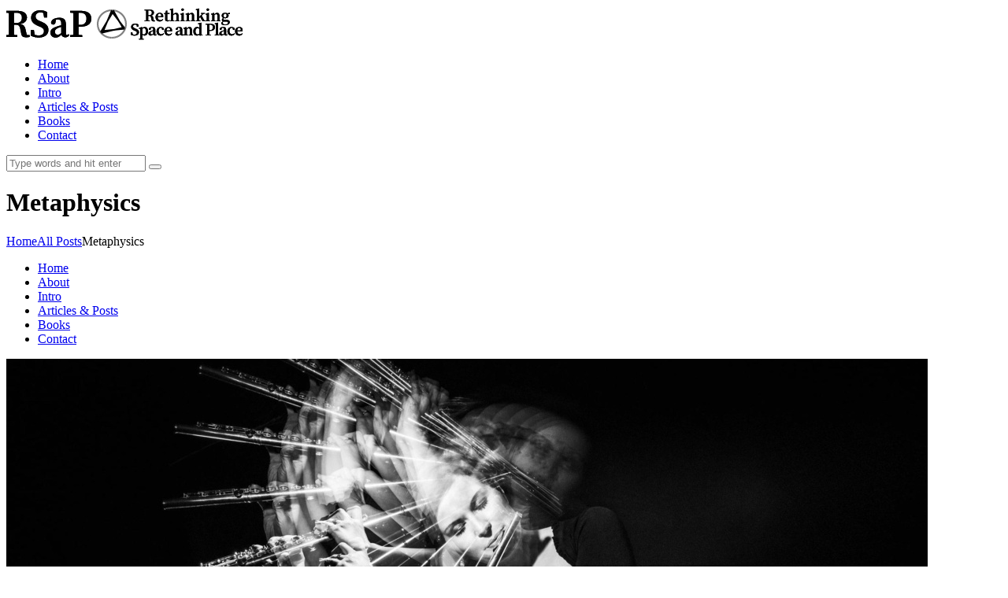

--- FILE ---
content_type: text/html; charset=UTF-8
request_url: https://rethinkingspaceandplace.com/category/metaphysics/
body_size: 17789
content:
<!DOCTYPE html><html lang="en-US" class="no-js
scheme_default										"><head><script data-no-optimize="1">var litespeed_docref=sessionStorage.getItem("litespeed_docref");litespeed_docref&&(Object.defineProperty(document,"referrer",{get:function(){return litespeed_docref}}),sessionStorage.removeItem("litespeed_docref"));</script> <meta charset="UTF-8"><meta name="viewport" content="width=device-width, initial-scale=1, maximum-scale=1"><meta name="format-detection" content="telephone=no"><link rel="profile" href="//gmpg.org/xfn/11"><link rel="pingback" href="https://rethinkingspaceandplace.com/xmlrpc.php"><meta name='robots' content='index, follow, max-image-preview:large, max-snippet:-1, max-video-preview:-1' /><style>img:is([sizes="auto" i], [sizes^="auto," i]) { contain-intrinsic-size: 3000px 1500px }</style><title>Metaphysics Archives - Rethinking Space and Place</title><link rel="canonical" href="http://box5671.temp.domains/~rethioa1/category/metaphysics/" /><link rel="next" href="http://box5671.temp.domains/~rethioa1/category/metaphysics/page/2/" /><meta property="og:locale" content="en_US" /><meta property="og:type" content="article" /><meta property="og:title" content="Metaphysics Archives - Rethinking Space and Place" /><meta property="og:url" content="http://box5671.temp.domains/~rethioa1/category/metaphysics/" /><meta property="og:site_name" content="Rethinking Space and Place" /><meta property="og:image" content="https://rethinkingspaceandplace.com/wp-content/uploads/2023/03/RSaP02_Rethinking-Space-and-Place_Cover-1200.jpg" /><meta property="og:image:width" content="1200" /><meta property="og:image:height" content="675" /><meta property="og:image:type" content="image/jpeg" /><meta name="twitter:card" content="summary_large_image" /><meta name="twitter:site" content="@RSaP_rethinking" /><link rel='dns-prefetch' href='//stats.wp.com' /><link rel='dns-prefetch' href='//fonts.googleapis.com' /><link rel='dns-prefetch' href='//jetpack.wordpress.com' /><link rel='dns-prefetch' href='//s0.wp.com' /><link rel='dns-prefetch' href='//public-api.wordpress.com' /><link rel='dns-prefetch' href='//0.gravatar.com' /><link rel='dns-prefetch' href='//1.gravatar.com' /><link rel='dns-prefetch' href='//2.gravatar.com' /><link rel='dns-prefetch' href='//c0.wp.com' /><link rel="alternate" type="application/rss+xml" title="Rethinking Space and Place &raquo; Feed" href="https://rethinkingspaceandplace.com/feed/" /><link rel="alternate" type="application/rss+xml" title="Rethinking Space and Place &raquo; Comments Feed" href="https://rethinkingspaceandplace.com/comments/feed/" /><link rel="alternate" type="application/rss+xml" title="Rethinking Space and Place &raquo; Metaphysics Category Feed" href="https://rethinkingspaceandplace.com/category/metaphysics/feed/" /><meta property="og:site_name" content="Rethinking Space and Place" /><meta property="og:description" content="Natura Abhorret a Vacuo" /><meta property="og:type" content="website" /><meta property="og:image" content="//rethinkingspaceandplace.com/wp-content/uploads/2025/04/cropped-RSaP-2025-LOGO-K_Black_20250315.png" /><link property="stylesheet" rel='stylesheet' id='litespeed-cache-dummy-css' href='https://rethinkingspaceandplace.com/wp-content/plugins/litespeed-cache/assets/css/litespeed-dummy.css' type='text/css' media='all' /><link property="stylesheet" rel='stylesheet' id='wp-block-library-css' href='https://c0.wp.com/c/6.8.3/wp-includes/css/dist/block-library/style.min.css' type='text/css' media='all' /><style id='wp-block-library-inline-css' type='text/css'>.has-text-align-justify{text-align:justify;}</style><style id='classic-theme-styles-inline-css' type='text/css'>/*! This file is auto-generated */
.wp-block-button__link{color:#fff;background-color:#32373c;border-radius:9999px;box-shadow:none;text-decoration:none;padding:calc(.667em + 2px) calc(1.333em + 2px);font-size:1.125em}.wp-block-file__button{background:#32373c;color:#fff;text-decoration:none}</style><style id='ce4wp-subscribe-style-inline-css' type='text/css'>.wp-block-ce4wp-subscribe{max-width:840px;margin:0 auto}.wp-block-ce4wp-subscribe .title{margin-bottom:0}.wp-block-ce4wp-subscribe .subTitle{margin-top:0;font-size:0.8em}.wp-block-ce4wp-subscribe .disclaimer{margin-top:5px;font-size:0.8em}.wp-block-ce4wp-subscribe .disclaimer .disclaimer-label{margin-left:10px}.wp-block-ce4wp-subscribe .inputBlock{width:100%;margin-bottom:10px}.wp-block-ce4wp-subscribe .inputBlock input{width:100%}.wp-block-ce4wp-subscribe .inputBlock label{display:inline-block}.wp-block-ce4wp-subscribe .submit-button{margin-top:25px;display:block}.wp-block-ce4wp-subscribe .required-text{display:inline-block;margin:0;padding:0;margin-left:0.3em}.wp-block-ce4wp-subscribe .onSubmission{height:0;max-width:840px;margin:0 auto}.wp-block-ce4wp-subscribe .firstNameSummary .lastNameSummary{text-transform:capitalize}.wp-block-ce4wp-subscribe .ce4wp-inline-notification{display:flex;flex-direction:row;align-items:center;padding:13px 10px;width:100%;height:40px;border-style:solid;border-color:orange;border-width:1px;border-left-width:4px;border-radius:3px;background:rgba(255,133,15,0.1);flex:none;order:0;flex-grow:1;margin:0px 0px}.wp-block-ce4wp-subscribe .ce4wp-inline-warning-text{font-style:normal;font-weight:normal;font-size:16px;line-height:20px;display:flex;align-items:center;color:#571600;margin-left:9px}.wp-block-ce4wp-subscribe .ce4wp-inline-warning-icon{color:orange}.wp-block-ce4wp-subscribe .ce4wp-inline-warning-arrow{color:#571600;margin-left:auto}.wp-block-ce4wp-subscribe .ce4wp-banner-clickable{cursor:pointer}.ce4wp-link{cursor:pointer}

.no-flex{display:block}.sub-header{margin-bottom:1em}</style><link property="stylesheet" rel='stylesheet' id='mediaelement-css' href='https://c0.wp.com/c/6.8.3/wp-includes/js/mediaelement/mediaelementplayer-legacy.min.css' type='text/css' media='all' /><link property="stylesheet" rel='stylesheet' id='wp-mediaelement-css' href='https://c0.wp.com/c/6.8.3/wp-includes/js/mediaelement/wp-mediaelement.min.css' type='text/css' media='all' /><style id='global-styles-inline-css' type='text/css'>:root{--wp--preset--aspect-ratio--square: 1;--wp--preset--aspect-ratio--4-3: 4/3;--wp--preset--aspect-ratio--3-4: 3/4;--wp--preset--aspect-ratio--3-2: 3/2;--wp--preset--aspect-ratio--2-3: 2/3;--wp--preset--aspect-ratio--16-9: 16/9;--wp--preset--aspect-ratio--9-16: 9/16;--wp--preset--color--black: #000000;--wp--preset--color--cyan-bluish-gray: #abb8c3;--wp--preset--color--white: #ffffff;--wp--preset--color--pale-pink: #f78da7;--wp--preset--color--vivid-red: #cf2e2e;--wp--preset--color--luminous-vivid-orange: #ff6900;--wp--preset--color--luminous-vivid-amber: #fcb900;--wp--preset--color--light-green-cyan: #7bdcb5;--wp--preset--color--vivid-green-cyan: #00d084;--wp--preset--color--pale-cyan-blue: #8ed1fc;--wp--preset--color--vivid-cyan-blue: #0693e3;--wp--preset--color--vivid-purple: #9b51e0;--wp--preset--color--bg-color: #ffffff;--wp--preset--color--bd-color: #dfdfdf;--wp--preset--color--text: #717172;--wp--preset--color--text-dark: #2a2a2a;--wp--preset--color--text-light: #76777b;--wp--preset--color--text-link: #998561;--wp--preset--color--text-hover: #836f4b;--wp--preset--color--text-link-2: #444cd1;--wp--preset--color--text-hover-2: #343cc3;--wp--preset--color--text-link-3: #000000;--wp--preset--color--text-hover-3: #2c2c2c;--wp--preset--gradient--vivid-cyan-blue-to-vivid-purple: linear-gradient(135deg,rgba(6,147,227,1) 0%,rgb(155,81,224) 100%);--wp--preset--gradient--light-green-cyan-to-vivid-green-cyan: linear-gradient(135deg,rgb(122,220,180) 0%,rgb(0,208,130) 100%);--wp--preset--gradient--luminous-vivid-amber-to-luminous-vivid-orange: linear-gradient(135deg,rgba(252,185,0,1) 0%,rgba(255,105,0,1) 100%);--wp--preset--gradient--luminous-vivid-orange-to-vivid-red: linear-gradient(135deg,rgba(255,105,0,1) 0%,rgb(207,46,46) 100%);--wp--preset--gradient--very-light-gray-to-cyan-bluish-gray: linear-gradient(135deg,rgb(238,238,238) 0%,rgb(169,184,195) 100%);--wp--preset--gradient--cool-to-warm-spectrum: linear-gradient(135deg,rgb(74,234,220) 0%,rgb(151,120,209) 20%,rgb(207,42,186) 40%,rgb(238,44,130) 60%,rgb(251,105,98) 80%,rgb(254,248,76) 100%);--wp--preset--gradient--blush-light-purple: linear-gradient(135deg,rgb(255,206,236) 0%,rgb(152,150,240) 100%);--wp--preset--gradient--blush-bordeaux: linear-gradient(135deg,rgb(254,205,165) 0%,rgb(254,45,45) 50%,rgb(107,0,62) 100%);--wp--preset--gradient--luminous-dusk: linear-gradient(135deg,rgb(255,203,112) 0%,rgb(199,81,192) 50%,rgb(65,88,208) 100%);--wp--preset--gradient--pale-ocean: linear-gradient(135deg,rgb(255,245,203) 0%,rgb(182,227,212) 50%,rgb(51,167,181) 100%);--wp--preset--gradient--electric-grass: linear-gradient(135deg,rgb(202,248,128) 0%,rgb(113,206,126) 100%);--wp--preset--gradient--midnight: linear-gradient(135deg,rgb(2,3,129) 0%,rgb(40,116,252) 100%);--wp--preset--font-size--small: 13px;--wp--preset--font-size--medium: 20px;--wp--preset--font-size--large: 36px;--wp--preset--font-size--x-large: 42px;--wp--preset--spacing--20: 0.44rem;--wp--preset--spacing--30: 0.67rem;--wp--preset--spacing--40: 1rem;--wp--preset--spacing--50: 1.5rem;--wp--preset--spacing--60: 2.25rem;--wp--preset--spacing--70: 3.38rem;--wp--preset--spacing--80: 5.06rem;--wp--preset--shadow--natural: 6px 6px 9px rgba(0, 0, 0, 0.2);--wp--preset--shadow--deep: 12px 12px 50px rgba(0, 0, 0, 0.4);--wp--preset--shadow--sharp: 6px 6px 0px rgba(0, 0, 0, 0.2);--wp--preset--shadow--outlined: 6px 6px 0px -3px rgba(255, 255, 255, 1), 6px 6px rgba(0, 0, 0, 1);--wp--preset--shadow--crisp: 6px 6px 0px rgba(0, 0, 0, 1);}:where(.is-layout-flex){gap: 0.5em;}:where(.is-layout-grid){gap: 0.5em;}body .is-layout-flex{display: flex;}.is-layout-flex{flex-wrap: wrap;align-items: center;}.is-layout-flex > :is(*, div){margin: 0;}body .is-layout-grid{display: grid;}.is-layout-grid > :is(*, div){margin: 0;}:where(.wp-block-columns.is-layout-flex){gap: 2em;}:where(.wp-block-columns.is-layout-grid){gap: 2em;}:where(.wp-block-post-template.is-layout-flex){gap: 1.25em;}:where(.wp-block-post-template.is-layout-grid){gap: 1.25em;}.has-black-color{color: var(--wp--preset--color--black) !important;}.has-cyan-bluish-gray-color{color: var(--wp--preset--color--cyan-bluish-gray) !important;}.has-white-color{color: var(--wp--preset--color--white) !important;}.has-pale-pink-color{color: var(--wp--preset--color--pale-pink) !important;}.has-vivid-red-color{color: var(--wp--preset--color--vivid-red) !important;}.has-luminous-vivid-orange-color{color: var(--wp--preset--color--luminous-vivid-orange) !important;}.has-luminous-vivid-amber-color{color: var(--wp--preset--color--luminous-vivid-amber) !important;}.has-light-green-cyan-color{color: var(--wp--preset--color--light-green-cyan) !important;}.has-vivid-green-cyan-color{color: var(--wp--preset--color--vivid-green-cyan) !important;}.has-pale-cyan-blue-color{color: var(--wp--preset--color--pale-cyan-blue) !important;}.has-vivid-cyan-blue-color{color: var(--wp--preset--color--vivid-cyan-blue) !important;}.has-vivid-purple-color{color: var(--wp--preset--color--vivid-purple) !important;}.has-black-background-color{background-color: var(--wp--preset--color--black) !important;}.has-cyan-bluish-gray-background-color{background-color: var(--wp--preset--color--cyan-bluish-gray) !important;}.has-white-background-color{background-color: var(--wp--preset--color--white) !important;}.has-pale-pink-background-color{background-color: var(--wp--preset--color--pale-pink) !important;}.has-vivid-red-background-color{background-color: var(--wp--preset--color--vivid-red) !important;}.has-luminous-vivid-orange-background-color{background-color: var(--wp--preset--color--luminous-vivid-orange) !important;}.has-luminous-vivid-amber-background-color{background-color: var(--wp--preset--color--luminous-vivid-amber) !important;}.has-light-green-cyan-background-color{background-color: var(--wp--preset--color--light-green-cyan) !important;}.has-vivid-green-cyan-background-color{background-color: var(--wp--preset--color--vivid-green-cyan) !important;}.has-pale-cyan-blue-background-color{background-color: var(--wp--preset--color--pale-cyan-blue) !important;}.has-vivid-cyan-blue-background-color{background-color: var(--wp--preset--color--vivid-cyan-blue) !important;}.has-vivid-purple-background-color{background-color: var(--wp--preset--color--vivid-purple) !important;}.has-black-border-color{border-color: var(--wp--preset--color--black) !important;}.has-cyan-bluish-gray-border-color{border-color: var(--wp--preset--color--cyan-bluish-gray) !important;}.has-white-border-color{border-color: var(--wp--preset--color--white) !important;}.has-pale-pink-border-color{border-color: var(--wp--preset--color--pale-pink) !important;}.has-vivid-red-border-color{border-color: var(--wp--preset--color--vivid-red) !important;}.has-luminous-vivid-orange-border-color{border-color: var(--wp--preset--color--luminous-vivid-orange) !important;}.has-luminous-vivid-amber-border-color{border-color: var(--wp--preset--color--luminous-vivid-amber) !important;}.has-light-green-cyan-border-color{border-color: var(--wp--preset--color--light-green-cyan) !important;}.has-vivid-green-cyan-border-color{border-color: var(--wp--preset--color--vivid-green-cyan) !important;}.has-pale-cyan-blue-border-color{border-color: var(--wp--preset--color--pale-cyan-blue) !important;}.has-vivid-cyan-blue-border-color{border-color: var(--wp--preset--color--vivid-cyan-blue) !important;}.has-vivid-purple-border-color{border-color: var(--wp--preset--color--vivid-purple) !important;}.has-vivid-cyan-blue-to-vivid-purple-gradient-background{background: var(--wp--preset--gradient--vivid-cyan-blue-to-vivid-purple) !important;}.has-light-green-cyan-to-vivid-green-cyan-gradient-background{background: var(--wp--preset--gradient--light-green-cyan-to-vivid-green-cyan) !important;}.has-luminous-vivid-amber-to-luminous-vivid-orange-gradient-background{background: var(--wp--preset--gradient--luminous-vivid-amber-to-luminous-vivid-orange) !important;}.has-luminous-vivid-orange-to-vivid-red-gradient-background{background: var(--wp--preset--gradient--luminous-vivid-orange-to-vivid-red) !important;}.has-very-light-gray-to-cyan-bluish-gray-gradient-background{background: var(--wp--preset--gradient--very-light-gray-to-cyan-bluish-gray) !important;}.has-cool-to-warm-spectrum-gradient-background{background: var(--wp--preset--gradient--cool-to-warm-spectrum) !important;}.has-blush-light-purple-gradient-background{background: var(--wp--preset--gradient--blush-light-purple) !important;}.has-blush-bordeaux-gradient-background{background: var(--wp--preset--gradient--blush-bordeaux) !important;}.has-luminous-dusk-gradient-background{background: var(--wp--preset--gradient--luminous-dusk) !important;}.has-pale-ocean-gradient-background{background: var(--wp--preset--gradient--pale-ocean) !important;}.has-electric-grass-gradient-background{background: var(--wp--preset--gradient--electric-grass) !important;}.has-midnight-gradient-background{background: var(--wp--preset--gradient--midnight) !important;}.has-small-font-size{font-size: var(--wp--preset--font-size--small) !important;}.has-medium-font-size{font-size: var(--wp--preset--font-size--medium) !important;}.has-large-font-size{font-size: var(--wp--preset--font-size--large) !important;}.has-x-large-font-size{font-size: var(--wp--preset--font-size--x-large) !important;}
:where(.wp-block-post-template.is-layout-flex){gap: 1.25em;}:where(.wp-block-post-template.is-layout-grid){gap: 1.25em;}
:where(.wp-block-columns.is-layout-flex){gap: 2em;}:where(.wp-block-columns.is-layout-grid){gap: 2em;}
:root :where(.wp-block-pullquote){font-size: 1.5em;line-height: 1.6;}</style><link property="stylesheet" rel='stylesheet' id='jetpack_css-css' href='https://c0.wp.com/p/jetpack/12.2.2/css/jetpack.css' type='text/css' media='all' /><link rel="https://api.w.org/" href="https://rethinkingspaceandplace.com/wp-json/" /><link rel="alternate" title="JSON" type="application/json" href="https://rethinkingspaceandplace.com/wp-json/wp/v2/categories/616" /><link rel="EditURI" type="application/rsd+xml" title="RSD" href="https://rethinkingspaceandplace.com/xmlrpc.php?rsd" /><meta name="generator" content="WordPress 6.8.3" /><style>img#wpstats{display:none}</style><link rel="icon" href="https://rethinkingspaceandplace.com/wp-content/uploads/2025/04/cropped-RSaP-2025-LOGO-Icon_Kepler_BLACK-32x32.png" sizes="32x32" /><link rel="icon" href="https://rethinkingspaceandplace.com/wp-content/uploads/2025/04/cropped-RSaP-2025-LOGO-Icon_Kepler_BLACK-192x192.png" sizes="192x192" /><link rel="apple-touch-icon" href="https://rethinkingspaceandplace.com/wp-content/uploads/2025/04/cropped-RSaP-2025-LOGO-Icon_Kepler_BLACK-180x180.png" /><meta name="msapplication-TileImage" content="https://rethinkingspaceandplace.com/wp-content/uploads/2025/04/cropped-RSaP-2025-LOGO-Icon_Kepler_BLACK-270x270.png" /></head><body class="archive category category-metaphysics category-616 wp-custom-logo wp-theme-aldo ua_gecko body_tag scheme_default blog_mode_blog body_style_wide  is_stream blog_style_excerpt sidebar_hide expand_content trx_addons_present header_type_default header_style_header-default header_position_default menu_style_top no_layout"><div class="body_wrap"><div class="page_wrap"><header class="top_panel top_panel_default
without_bg_image"><div class="top_panel_navi sc_layouts_row sc_layouts_row_type_compact sc_layouts_row_fixed sc_layouts_row_fixed
"><div class="content_wrap"><div class="columns_wrap columns_fluid"><div class="sc_layouts_column sc_layouts_column_align_left sc_layouts_column_icons_position_left sc_layouts_column_fluid column-1_4"><div class="sc_layouts_item">
<a class="sc_layouts_logo" href="https://rethinkingspaceandplace.com/">
<img data-lazyloaded="1" src="[data-uri]" data-src="//rethinkingspaceandplace.com/wp-content/uploads/2025/04/cropped-RSaP-2025-LOGO-K_Black_20250315.png" alt="Rethinking Space and Place" width="300" height="45">	</a></div></div><div class="sc_layouts_column sc_layouts_column_align_right sc_layouts_column_icons_position_left sc_layouts_column_fluid column-3_4"><div class="sc_layouts_item"><nav itemscope itemtype="//schema.org/SiteNavigationElement" class="menu_main_nav_area sc_layouts_menu sc_layouts_menu_default sc_layouts_hide_on_mobile"><ul id="menu_main" class="sc_layouts_menu_nav menu_main_nav"><li id="menu-item-73" class="menu-item menu-item-type-post_type menu-item-object-page menu-item-home menu-item-73"><a href="https://rethinkingspaceandplace.com/"><span>Home</span></a></li><li id="menu-item-7504" class="menu-item menu-item-type-custom menu-item-object-custom menu-item-7504"><a href="https://rethinkingspaceandplace.com/2015/09/05/rethinking-space-and-place/"><span>About</span></a></li><li id="menu-item-7540" class="menu-item menu-item-type-custom menu-item-object-custom menu-item-7540"><a href="https://rethinkingspaceandplace.com/preliminary-notes/"><span>Intro</span></a></li><li id="menu-item-3274" class="menu-item menu-item-type-post_type menu-item-object-page current_page_parent menu-item-3274"><a href="https://rethinkingspaceandplace.com/articles/"><span>Articles &#038; Posts</span></a></li><li id="menu-item-7519" class="menu-item menu-item-type-post_type menu-item-object-page menu-item-7519"><a href="https://rethinkingspaceandplace.com/books/"><span>Books</span></a></li><li id="menu-item-72" class="menu-item menu-item-type-post_type menu-item-object-page menu-item-72"><a href="https://rethinkingspaceandplace.com/contact-us/"><span>Contact</span></a></li></ul></nav><div class="sc_layouts_iconed_text sc_layouts_menu_mobile_button">
<a class="sc_layouts_item_link sc_layouts_iconed_text_link" href="#">
<span class="sc_layouts_item_icon sc_layouts_iconed_text_icon trx_addons_icon-menu"></span>
<span class="menu_mobile_close icon-close"></span>
</a></div></div><div class="sc_layouts_item"><div class="extra-search">
<span class="search_close trx_addons_icon-delete"></span>
<span class="search_submit trx_addons_icon-search"></span><div class="search_wrap search_style_fullscreen header_search"><div class="search_form_wrap"><form role="search" method="get" class="search_form" action="https://rethinkingspaceandplace.com/">
<input type="hidden" value="" name="post_types">
<input type="text" class="search_field" placeholder="Type words and hit enter" value="" name="s">
<button type="submit" class="search_submit trx_addons_icon-search"></button></form></div></div><div class="search_overlay"></div></div></div></div></div></div></div></header><div class="top_panel_title"><div class="content_wrap"><div class="sc_layouts_column sc_layouts_column_align_center"><div class="sc_layouts_item"><div class="sc_layouts_title sc_align_center"><div class="sc_layouts_title_title"><h1 itemprop="headline" class="sc_layouts_title_caption">
Metaphysics</h1></div><div class="sc_layouts_title_breadcrumbs"><div class="breadcrumbs"><a class="breadcrumbs_item home" href="https://rethinkingspaceandplace.com/">Home</a><span class="breadcrumbs_delimiter"></span><a href="https://rethinkingspaceandplace.com/articles/">All Posts</a><span class="breadcrumbs_delimiter"></span><span class="breadcrumbs_item current">Metaphysics</span></div></div></div></div></div></div></div><div class="menu_mobile_overlay"></div><div class="menu_mobile menu_mobile_fullscreen
"><div class="menu_mobile_inner"><div class="content_wrap">
<span class="menu_mobile_close icon-close"></span><nav itemscope itemtype="//schema.org/SiteNavigationElement" class="menu_mobile_nav_area"><ul id="menu_mobile" class=" menu_mobile_nav"><li class="menu-item menu-item-type-post_type menu-item-object-page menu-item-home menu-item-73"><a href="https://rethinkingspaceandplace.com/"><span>Home</span></a></li><li class="menu-item menu-item-type-custom menu-item-object-custom menu-item-7504"><a href="https://rethinkingspaceandplace.com/2015/09/05/rethinking-space-and-place/"><span>About</span></a></li><li class="menu-item menu-item-type-custom menu-item-object-custom menu-item-7540"><a href="https://rethinkingspaceandplace.com/preliminary-notes/"><span>Intro</span></a></li><li class="menu-item menu-item-type-post_type menu-item-object-page current_page_parent menu-item-3274"><a href="https://rethinkingspaceandplace.com/articles/"><span>Articles &#038; Posts</span></a></li><li class="menu-item menu-item-type-post_type menu-item-object-page menu-item-7519"><a href="https://rethinkingspaceandplace.com/books/"><span>Books</span></a></li><li class="menu-item menu-item-type-post_type menu-item-object-page menu-item-72"><a href="https://rethinkingspaceandplace.com/contact-us/"><span>Contact</span></a></li></ul></nav></div></div></div><div class="page_content_wrap"><div class="content_wrap"><div class="content"><div class="posts_container"><article id="post-5218"
class="post_item post_layout_excerpt post_format_standard post-5218 post type-post status-publish format-standard has-post-thumbnail hentry category-metaphysics tag-being-and-becoming tag-being-and-beings tag-being-and-place tag-emerging-abiding-sway tag-introduction-to-metaphysics tag-natural-place tag-phusis tag-place-as-event tag-process-and-place tag-the-place-of-being-and-becoming"		><div class="post_featured with_thumb hover_simple"><img data-lazyloaded="1" src="[data-uri]" width="1170" height="658" data-src="https://rethinkingspaceandplace.com/wp-content/uploads/2022/05/RSaP46_The-Place-of-Being-and-Becoming_Featured-Image-1170x658.jpg" class="attachment-aldo-thumb-huge size-aldo-thumb-huge wp-post-image" alt="" decoding="async" fetchpriority="high" data-srcset="https://rethinkingspaceandplace.com/wp-content/uploads/2022/05/RSaP46_The-Place-of-Being-and-Becoming_Featured-Image-1170x658.jpg 1170w, https://rethinkingspaceandplace.com/wp-content/uploads/2022/05/RSaP46_The-Place-of-Being-and-Becoming_Featured-Image-1080x608.jpg 1080w, https://rethinkingspaceandplace.com/wp-content/uploads/2022/05/RSaP46_The-Place-of-Being-and-Becoming_Featured-Image-768x432.jpg 768w, https://rethinkingspaceandplace.com/wp-content/uploads/2022/05/RSaP46_The-Place-of-Being-and-Becoming_Featured-Image-1536x864.jpg 1536w, https://rethinkingspaceandplace.com/wp-content/uploads/2022/05/RSaP46_The-Place-of-Being-and-Becoming_Featured-Image-2048x1152.jpg 2048w, https://rethinkingspaceandplace.com/wp-content/uploads/2022/05/RSaP46_The-Place-of-Being-and-Becoming_Featured-Image-370x208.jpg 370w, https://rethinkingspaceandplace.com/wp-content/uploads/2022/05/RSaP46_The-Place-of-Being-and-Becoming_Featured-Image-760x428.jpg 760w, https://rethinkingspaceandplace.com/wp-content/uploads/2022/05/RSaP46_The-Place-of-Being-and-Becoming_Featured-Image-270x152.jpg 270w" data-sizes="(max-width: 1170px) 100vw, 1170px" /><div class="mask"></div>
<a href="https://rethinkingspaceandplace.com/2022/05/12/the-place-of-being-and-becoming/"  aria-hidden="true" class="icons"></a></div><div class="post_header entry-header">
<span class="post_categories_style"><a href="https://rethinkingspaceandplace.com/category/metaphysics/" rel="category tag">Metaphysics</a></span><h2 class="post_title entry-title"><a href="https://rethinkingspaceandplace.com/2022/05/12/the-place-of-being-and-becoming/" rel="bookmark">The Place of Being   and    Becoming</a></h2><div class="post_meta">
<span class="post_meta_item post_date
"
>
<a href="https://rethinkingspaceandplace.com/2022/05/12/the-place-of-being-and-becoming/">
May 12, 2022								</a>
</span></div></div><div class="post_content entry-content"><div class="post_content_inner"><p>Now what does the word “phusis” say? It says what emerges from itself (for example, the emergence, the blossoming, of a rose), the unfolding that opens itself up, the coming-into-appearance in such unfolding, and holding itself and persisting in appearance—in short, the emerging-abiding sway.[1] Martin Heidegger, Introduction to Metaphysics. Image 01: ‘Phusis’ &#8211; the natural existent which has in itself&hellip;</p></div>
<a class="more-link" href="https://rethinkingspaceandplace.com/2022/05/12/the-place-of-being-and-becoming/">Read more</a></div></article><article id="post-5484"
class="post_item post_layout_excerpt post_format_standard post-5484 post type-post status-publish format-standard has-post-thumbnail hentry category-books category-metaphysics tag-aletheia tag-being-and-becoming tag-being-and-seeming tag-being-and-the-ought tag-being-and-thinking tag-dasein tag-hupokeimenon tag-introduction-to-metaphysics tag-logos tag-ousia tag-phusis tag-rsap-popular-topic tag-the-limitation-of-being"		><div class="post_featured with_thumb hover_simple"><img data-lazyloaded="1" src="[data-uri]" width="1170" height="658" data-src="https://rethinkingspaceandplace.com/wp-content/uploads/2022/04/RSaP44_Being-as-Place_Introduction-to-Metaphysics-Part-Two_Featured-Image_1920x-1170x658.png" class="attachment-aldo-thumb-huge size-aldo-thumb-huge wp-post-image" alt="" decoding="async" data-srcset="https://rethinkingspaceandplace.com/wp-content/uploads/2022/04/RSaP44_Being-as-Place_Introduction-to-Metaphysics-Part-Two_Featured-Image_1920x-1170x658.png 1170w, https://rethinkingspaceandplace.com/wp-content/uploads/2022/04/RSaP44_Being-as-Place_Introduction-to-Metaphysics-Part-Two_Featured-Image_1920x-1080x608.png 1080w, https://rethinkingspaceandplace.com/wp-content/uploads/2022/04/RSaP44_Being-as-Place_Introduction-to-Metaphysics-Part-Two_Featured-Image_1920x-768x432.png 768w, https://rethinkingspaceandplace.com/wp-content/uploads/2022/04/RSaP44_Being-as-Place_Introduction-to-Metaphysics-Part-Two_Featured-Image_1920x-1536x864.png 1536w, https://rethinkingspaceandplace.com/wp-content/uploads/2022/04/RSaP44_Being-as-Place_Introduction-to-Metaphysics-Part-Two_Featured-Image_1920x-370x208.png 370w, https://rethinkingspaceandplace.com/wp-content/uploads/2022/04/RSaP44_Being-as-Place_Introduction-to-Metaphysics-Part-Two_Featured-Image_1920x-760x428.png 760w, https://rethinkingspaceandplace.com/wp-content/uploads/2022/04/RSaP44_Being-as-Place_Introduction-to-Metaphysics-Part-Two_Featured-Image_1920x-270x152.png 270w, https://rethinkingspaceandplace.com/wp-content/uploads/2022/04/RSaP44_Being-as-Place_Introduction-to-Metaphysics-Part-Two_Featured-Image_1920x.png 1920w" data-sizes="(max-width: 1170px) 100vw, 1170px" /><div class="mask"></div>
<a href="https://rethinkingspaceandplace.com/2022/04/16/being-as-place-introduction-to-metaphysics-part-two-the-limitation-of-being/"  aria-hidden="true" class="icons"></a></div><div class="post_header entry-header">
<span class="post_categories_style"><a href="https://rethinkingspaceandplace.com/category/books/" rel="category tag">Books</a>, <a href="https://rethinkingspaceandplace.com/category/metaphysics/" rel="category tag">Metaphysics</a></span><h2 class="post_title entry-title"><a href="https://rethinkingspaceandplace.com/2022/04/16/being-as-place-introduction-to-metaphysics-part-two-the-limitation-of-being/" rel="bookmark">Being as Place: Introduction to Metaphysics &#8211; Part Two (The Limitation of Being)</a></h2><div class="post_meta">
<span class="post_meta_item post_date
"
>
<a href="https://rethinkingspaceandplace.com/2022/04/16/being-as-place-introduction-to-metaphysics-part-two-the-limitation-of-being/">
April 16, 2022								</a>
</span></div></div><div class="post_content entry-content"><div class="post_content_inner"><p>This article is a continuation of Being as Place: Introduction to Metaphysics – Part One, where I explored Heidegger’s metaphysical discourse on Being, examining how it intersects with the reformed concept of place I am discussing at RSaP-Rethinking Space and Place. So far in the first three chapters of Introduction to Metaphysics (the 2000-edition translated by Gregory Fried and Richard&hellip;</p></div>
<a class="more-link" href="https://rethinkingspaceandplace.com/2022/04/16/being-as-place-introduction-to-metaphysics-part-two-the-limitation-of-being/">Read more</a></div></article><article id="post-5321"
class="post_item post_layout_excerpt post_format_standard post-5321 post type-post status-publish format-standard has-post-thumbnail hentry category-books category-metaphysics tag-aletheia tag-archytian-axiom tag-aristotle tag-being-and-becoming tag-being-as-place-introduction-to-metaphysics tag-dasein tag-emerging-abiding-sway tag-heraclitus tag-hupokeimenon tag-idea tag-introduction-to-metaphysics tag-logos tag-martin-heidegger tag-parmenides tag-phusis tag-plato tag-rsap-popular-topic tag-the-being-of-beings tag-unconcealment"		><div class="post_featured with_thumb hover_simple"><img data-lazyloaded="1" src="[data-uri]" width="1170" height="658" data-src="https://rethinkingspaceandplace.com/wp-content/uploads/2022/04/RSaP43_Being-as-Place_Introduction-to-Metaphysics-Part-One_Featured-1170x658.jpg" class="attachment-aldo-thumb-huge size-aldo-thumb-huge wp-post-image" alt="" decoding="async" data-srcset="https://rethinkingspaceandplace.com/wp-content/uploads/2022/04/RSaP43_Being-as-Place_Introduction-to-Metaphysics-Part-One_Featured-1170x658.jpg 1170w, https://rethinkingspaceandplace.com/wp-content/uploads/2022/04/RSaP43_Being-as-Place_Introduction-to-Metaphysics-Part-One_Featured-1080x608.jpg 1080w, https://rethinkingspaceandplace.com/wp-content/uploads/2022/04/RSaP43_Being-as-Place_Introduction-to-Metaphysics-Part-One_Featured-768x432.jpg 768w, https://rethinkingspaceandplace.com/wp-content/uploads/2022/04/RSaP43_Being-as-Place_Introduction-to-Metaphysics-Part-One_Featured-1536x864.jpg 1536w, https://rethinkingspaceandplace.com/wp-content/uploads/2022/04/RSaP43_Being-as-Place_Introduction-to-Metaphysics-Part-One_Featured-2048x1152.jpg 2048w, https://rethinkingspaceandplace.com/wp-content/uploads/2022/04/RSaP43_Being-as-Place_Introduction-to-Metaphysics-Part-One_Featured-370x208.jpg 370w, https://rethinkingspaceandplace.com/wp-content/uploads/2022/04/RSaP43_Being-as-Place_Introduction-to-Metaphysics-Part-One_Featured-760x428.jpg 760w, https://rethinkingspaceandplace.com/wp-content/uploads/2022/04/RSaP43_Being-as-Place_Introduction-to-Metaphysics-Part-One_Featured-270x152.jpg 270w" data-sizes="(max-width: 1170px) 100vw, 1170px" /><div class="mask"></div>
<a href="https://rethinkingspaceandplace.com/2022/04/16/being-as-place-introduction-to-metaphysics-part-one/"  aria-hidden="true" class="icons"></a></div><div class="post_header entry-header">
<span class="post_categories_style"><a href="https://rethinkingspaceandplace.com/category/books/" rel="category tag">Books</a>, <a href="https://rethinkingspaceandplace.com/category/metaphysics/" rel="category tag">Metaphysics</a></span><h2 class="post_title entry-title"><a href="https://rethinkingspaceandplace.com/2022/04/16/being-as-place-introduction-to-metaphysics-part-one/" rel="bookmark">Being as Place: Introduction to Metaphysics &#8211; Part One</a></h2><div class="post_meta">
<span class="post_meta_item post_date
"
>
<a href="https://rethinkingspaceandplace.com/2022/04/16/being-as-place-introduction-to-metaphysics-part-one/">
April 16, 2022								</a>
</span></div></div><div class="post_content entry-content"><div class="post_content_inner"><p>Building on the new translation of Heidegger&#8217;s Introduction to Metaphysics (2000), this article presents Heidegger&#8217;s metaphysical discussion of Being, and I hope it will contribute to clarifying the foundation for the reinterpretation of traditional concepts of place, space, time, and matter that I am advocating for at RSaP-Rethinking Space and Place. This ground shares many intersecting threads with Heidegger&#8217;s concept&hellip;</p></div>
<a class="more-link" href="https://rethinkingspaceandplace.com/2022/04/16/being-as-place-introduction-to-metaphysics-part-one/">Read more</a></div></article><article id="post-1429"
class="post_item post_layout_excerpt post_format_standard post-1429 post type-post status-publish format-standard has-post-thumbnail hentry category-metaphysics category-processessystems tag-hierarchy-of-levels tag-lila-an-inquiry-into-morals tag-nature tag-on-the-structure-of-reality tag-organization tag-phusis tag-place-of-processes tag-processes-and-systems tag-reality tag-robert-m-pirsig tag-rsap-popular-topic"		><div class="post_featured with_thumb hover_simple"><img data-lazyloaded="1" src="[data-uri]" width="1170" height="658" data-src="https://rethinkingspaceandplace.com/wp-content/uploads/2020/09/RSaP32_On-the-Structure-of-Reality_ALsCover_H80-1170x658.jpg" class="attachment-aldo-thumb-huge size-aldo-thumb-huge wp-post-image" alt="" decoding="async" loading="lazy" data-srcset="https://rethinkingspaceandplace.com/wp-content/uploads/2020/09/RSaP32_On-the-Structure-of-Reality_ALsCover_H80-1170x658.jpg 1170w, https://rethinkingspaceandplace.com/wp-content/uploads/2020/09/RSaP32_On-the-Structure-of-Reality_ALsCover_H80-1080x608.jpg 1080w, https://rethinkingspaceandplace.com/wp-content/uploads/2020/09/RSaP32_On-the-Structure-of-Reality_ALsCover_H80-768x432.jpg 768w, https://rethinkingspaceandplace.com/wp-content/uploads/2020/09/RSaP32_On-the-Structure-of-Reality_ALsCover_H80-1536x864.jpg 1536w, https://rethinkingspaceandplace.com/wp-content/uploads/2020/09/RSaP32_On-the-Structure-of-Reality_ALsCover_H80-2048x1152.jpg 2048w, https://rethinkingspaceandplace.com/wp-content/uploads/2020/09/RSaP32_On-the-Structure-of-Reality_ALsCover_H80-370x208.jpg 370w, https://rethinkingspaceandplace.com/wp-content/uploads/2020/09/RSaP32_On-the-Structure-of-Reality_ALsCover_H80-760x428.jpg 760w, https://rethinkingspaceandplace.com/wp-content/uploads/2020/09/RSaP32_On-the-Structure-of-Reality_ALsCover_H80-270x152.jpg 270w" data-sizes="auto, (max-width: 1170px) 100vw, 1170px" /><div class="mask"></div>
<a href="https://rethinkingspaceandplace.com/2020/09/05/on-the-structure-of-reality/"  aria-hidden="true" class="icons"></a></div><div class="post_header entry-header">
<span class="post_categories_style"><a href="https://rethinkingspaceandplace.com/category/metaphysics/" rel="category tag">Metaphysics</a>, <a href="https://rethinkingspaceandplace.com/category/processessystems/" rel="category tag">Processes( )Systems</a></span><h2 class="post_title entry-title"><a href="https://rethinkingspaceandplace.com/2020/09/05/on-the-structure-of-reality/" rel="bookmark">On the Structure of Reality</a></h2><div class="post_meta">
<span class="post_meta_item post_date
"
>
<a href="https://rethinkingspaceandplace.com/2020/09/05/on-the-structure-of-reality/">
September 5, 2020								</a>
</span></div></div><div class="post_content entry-content"><div class="post_content_inner"><p>“… static patterns of value are divided into four systems: inorganic patterns, biological patterns, social patterns and intellectual patterns. They are exhaustive. That&#8217;s all there are. If you construct an encyclopedia of four topics &#8211; Inorganic, Biological, Social and Intellectual — nothing is left out. No &#8216;thing&#8217;, that is. Only Dynamic Quality, which cannot be described in any encyclopedia, is&hellip;</p></div>
<a class="more-link" href="https://rethinkingspaceandplace.com/2020/09/05/on-the-structure-of-reality/">Read more</a></div></article><article id="post-580"
class="post_item post_layout_excerpt post_format_standard post-580 post type-post status-publish format-standard has-post-thumbnail hentry category-metaphysics category-transdisciplinary tag-absolute-space tag-allegory-of-the-cave tag-apeiron tag-archi-textures tag-aristotle tag-boundary tag-chora tag-concept-of-force tag-continuum tag-covariant-quantum-fields tag-discrete-space tag-intuitive-space tag-isaac-newton tag-place-as-matter tag-plato tag-reality-as-place tag-reality-as-plenum tag-reality-kicks-back tag-rene-descartes tag-res-extensa tag-rsap-popular-topic tag-space-and-the-fabric-of-reality tag-space-time tag-standard-model-of-particle-physics tag-substance tag-substrate tag-the-fabric-of-reality tag-the-modern-concept-of-space tag-to-kenon tag-topos tag-void"		><div class="post_featured with_thumb hover_simple"><img data-lazyloaded="1" src="[data-uri]" width="1170" height="658" data-src="https://rethinkingspaceandplace.com/wp-content/uploads/2019/09/RSaP17_Place-Space-and-the-Fabric-of-Reality_Featured-Image_TS-1170x658.jpg" class="attachment-aldo-thumb-huge size-aldo-thumb-huge wp-post-image" alt="" decoding="async" loading="lazy" data-srcset="https://rethinkingspaceandplace.com/wp-content/uploads/2019/09/RSaP17_Place-Space-and-the-Fabric-of-Reality_Featured-Image_TS-1170x658.jpg 1170w, https://rethinkingspaceandplace.com/wp-content/uploads/2019/09/RSaP17_Place-Space-and-the-Fabric-of-Reality_Featured-Image_TS-1080x608.jpg 1080w, https://rethinkingspaceandplace.com/wp-content/uploads/2019/09/RSaP17_Place-Space-and-the-Fabric-of-Reality_Featured-Image_TS-768x432.jpg 768w, https://rethinkingspaceandplace.com/wp-content/uploads/2019/09/RSaP17_Place-Space-and-the-Fabric-of-Reality_Featured-Image_TS-1536x864.jpg 1536w, https://rethinkingspaceandplace.com/wp-content/uploads/2019/09/RSaP17_Place-Space-and-the-Fabric-of-Reality_Featured-Image_TS-2048x1152.jpg 2048w, https://rethinkingspaceandplace.com/wp-content/uploads/2019/09/RSaP17_Place-Space-and-the-Fabric-of-Reality_Featured-Image_TS-370x208.jpg 370w, https://rethinkingspaceandplace.com/wp-content/uploads/2019/09/RSaP17_Place-Space-and-the-Fabric-of-Reality_Featured-Image_TS-760x428.jpg 760w, https://rethinkingspaceandplace.com/wp-content/uploads/2019/09/RSaP17_Place-Space-and-the-Fabric-of-Reality_Featured-Image_TS-270x152.jpg 270w" data-sizes="auto, (max-width: 1170px) 100vw, 1170px" /><div class="mask"></div>
<a href="https://rethinkingspaceandplace.com/2019/09/23/place-space-and-the-fabric-of-reality/"  aria-hidden="true" class="icons"></a></div><div class="post_header entry-header">
<span class="post_categories_style"><a href="https://rethinkingspaceandplace.com/category/metaphysics/" rel="category tag">Metaphysics</a>, <a href="https://rethinkingspaceandplace.com/category/transdisciplinary/" rel="category tag">Transdisciplinary</a></span><h2 class="post_title entry-title"><a href="https://rethinkingspaceandplace.com/2019/09/23/place-space-and-the-fabric-of-reality/" rel="bookmark">Place, Space, and the Fabric of Reality</a></h2><div class="post_meta">
<span class="post_meta_item post_date
"
>
<a href="https://rethinkingspaceandplace.com/2019/09/23/place-space-and-the-fabric-of-reality/">
September 23, 2019								</a>
</span></div></div><div class="post_content entry-content"><div class="post_content_inner"><p>1. The Fabric of Reality and its Continuum In this article, I will use the terms continuum, physical continuum, dimensional continuum or even extensive continuum, to refer to the reciprocal order of things and bodies ingrained in the material substrate in which they exist and move.[1] This continuum is the invisible substrate we should think of as the arena (or&hellip;</p></div>
<a class="more-link" href="https://rethinkingspaceandplace.com/2019/09/23/place-space-and-the-fabric-of-reality/">Read more</a></div></article></div><nav class="navigation pagination" aria-label="Posts pagination"><h2 class="screen-reader-text">Posts pagination</h2><div class="nav-links"><span aria-current="page" class="page-numbers current"><span class="meta-nav screen-reader-text">Page </span>1</span>
<a class="page-numbers" href="https://rethinkingspaceandplace.com/category/metaphysics/page/2/"><span class="meta-nav screen-reader-text">Page </span>2</a>
<a class="next page-numbers" href="https://rethinkingspaceandplace.com/category/metaphysics/page/2/">&gt;</a></div></nav></div></div></div><footer class="footer_wrap footer_custom footer_custom_523 footer_custom_footer-simple-main						 scheme_dark						"><p><div id="sb_instagram"  class="sbi sbi_mob_col_1 sbi_tab_col_2 sbi_col_6 sbi_width_resp"	 data-feedid="*8"  data-res="auto" data-cols="6" data-colsmobile="1" data-colstablet="2" data-num="6" data-nummobile="6" data-item-padding="0"	 data-shortcode-atts="{&quot;feed&quot;:&quot;8&quot;,&quot;cachetime&quot;:30}"  data-postid="580" data-locatornonce="7b23920160" data-imageaspectratio="1:1" data-sbi-flags="favorLocal"><div id="sbi_images" ><div class="sbi_item sbi_type_image sbi_new sbi_transition"
id="sbi_18311484766079170" data-date="1674464309"><div class="sbi_photo_wrap">
<a class="sbi_photo" href="https://www.instagram.com/p/CnwHcwtKL8b/" target="_blank" rel="noopener nofollow"
data-full-res="https://scontent-lga3-2.cdninstagram.com/v/t51.29350-15/326579766_168017139309124_852426149470402380_n.jpg?_nc_cat=109&#038;ccb=1-7&#038;_nc_sid=8ae9d6&#038;_nc_ohc=k9Kkz4_WmbAAX9qWZOY&#038;_nc_ht=scontent-lga3-2.cdninstagram.com&#038;edm=ANo9K5cEAAAA&#038;oh=00_AfDpLYupjvpCoCzdxCxQ3sqjtmPhfEodKn8MbGhXfqEI8g&#038;oe=64D1F251"
data-img-src-set="{&quot;d&quot;:&quot;https:\/\/scontent-lga3-2.cdninstagram.com\/v\/t51.29350-15\/326579766_168017139309124_852426149470402380_n.jpg?_nc_cat=109&amp;ccb=1-7&amp;_nc_sid=8ae9d6&amp;_nc_ohc=k9Kkz4_WmbAAX9qWZOY&amp;_nc_ht=scontent-lga3-2.cdninstagram.com&amp;edm=ANo9K5cEAAAA&amp;oh=00_AfDpLYupjvpCoCzdxCxQ3sqjtmPhfEodKn8MbGhXfqEI8g&amp;oe=64D1F251&quot;,&quot;150&quot;:&quot;https:\/\/scontent-lga3-2.cdninstagram.com\/v\/t51.29350-15\/326579766_168017139309124_852426149470402380_n.jpg?_nc_cat=109&amp;ccb=1-7&amp;_nc_sid=8ae9d6&amp;_nc_ohc=k9Kkz4_WmbAAX9qWZOY&amp;_nc_ht=scontent-lga3-2.cdninstagram.com&amp;edm=ANo9K5cEAAAA&amp;oh=00_AfDpLYupjvpCoCzdxCxQ3sqjtmPhfEodKn8MbGhXfqEI8g&amp;oe=64D1F251&quot;,&quot;320&quot;:&quot;https:\/\/scontent-lga3-2.cdninstagram.com\/v\/t51.29350-15\/326579766_168017139309124_852426149470402380_n.jpg?_nc_cat=109&amp;ccb=1-7&amp;_nc_sid=8ae9d6&amp;_nc_ohc=k9Kkz4_WmbAAX9qWZOY&amp;_nc_ht=scontent-lga3-2.cdninstagram.com&amp;edm=ANo9K5cEAAAA&amp;oh=00_AfDpLYupjvpCoCzdxCxQ3sqjtmPhfEodKn8MbGhXfqEI8g&amp;oe=64D1F251&quot;,&quot;640&quot;:&quot;https:\/\/scontent-lga3-2.cdninstagram.com\/v\/t51.29350-15\/326579766_168017139309124_852426149470402380_n.jpg?_nc_cat=109&amp;ccb=1-7&amp;_nc_sid=8ae9d6&amp;_nc_ohc=k9Kkz4_WmbAAX9qWZOY&amp;_nc_ht=scontent-lga3-2.cdninstagram.com&amp;edm=ANo9K5cEAAAA&amp;oh=00_AfDpLYupjvpCoCzdxCxQ3sqjtmPhfEodKn8MbGhXfqEI8g&amp;oe=64D1F251&quot;}">
<span class="sbi-screenreader">Spatiophilia.
Read more at http://rethinkingspacea</span>
<img data-lazyloaded="1" src="[data-uri]" width="1000" height="560" data-src="https://rethinkingspaceandplace.com/wp-content/plugins/instagram-feed/img/placeholder.png" alt="Spatiophilia.
Read more at http://rethinkingspaceandplace.com" aria-hidden="true">
</a></div></div><div class="sbi_item sbi_type_image sbi_new sbi_transition"
id="sbi_17864780894850483" data-date="1674464233"><div class="sbi_photo_wrap">
<a class="sbi_photo" href="https://www.instagram.com/p/CnwHThbKSOz/" target="_blank" rel="noopener nofollow"
data-full-res="https://scontent-lga3-2.cdninstagram.com/v/t51.29350-15/326512681_727364199066907_8139157733922754386_n.jpg?_nc_cat=107&#038;ccb=1-7&#038;_nc_sid=8ae9d6&#038;_nc_ohc=cJB7PlIF0yQAX_aXFEy&#038;_nc_ht=scontent-lga3-2.cdninstagram.com&#038;edm=ANo9K5cEAAAA&#038;oh=00_AfDnfmKzyowtWLhmLrj9OI_tUP72h0hCKASs-VVfrrh7Lw&#038;oe=64D28789"
data-img-src-set="{&quot;d&quot;:&quot;https:\/\/scontent-lga3-2.cdninstagram.com\/v\/t51.29350-15\/326512681_727364199066907_8139157733922754386_n.jpg?_nc_cat=107&amp;ccb=1-7&amp;_nc_sid=8ae9d6&amp;_nc_ohc=cJB7PlIF0yQAX_aXFEy&amp;_nc_ht=scontent-lga3-2.cdninstagram.com&amp;edm=ANo9K5cEAAAA&amp;oh=00_AfDnfmKzyowtWLhmLrj9OI_tUP72h0hCKASs-VVfrrh7Lw&amp;oe=64D28789&quot;,&quot;150&quot;:&quot;https:\/\/scontent-lga3-2.cdninstagram.com\/v\/t51.29350-15\/326512681_727364199066907_8139157733922754386_n.jpg?_nc_cat=107&amp;ccb=1-7&amp;_nc_sid=8ae9d6&amp;_nc_ohc=cJB7PlIF0yQAX_aXFEy&amp;_nc_ht=scontent-lga3-2.cdninstagram.com&amp;edm=ANo9K5cEAAAA&amp;oh=00_AfDnfmKzyowtWLhmLrj9OI_tUP72h0hCKASs-VVfrrh7Lw&amp;oe=64D28789&quot;,&quot;320&quot;:&quot;https:\/\/scontent-lga3-2.cdninstagram.com\/v\/t51.29350-15\/326512681_727364199066907_8139157733922754386_n.jpg?_nc_cat=107&amp;ccb=1-7&amp;_nc_sid=8ae9d6&amp;_nc_ohc=cJB7PlIF0yQAX_aXFEy&amp;_nc_ht=scontent-lga3-2.cdninstagram.com&amp;edm=ANo9K5cEAAAA&amp;oh=00_AfDnfmKzyowtWLhmLrj9OI_tUP72h0hCKASs-VVfrrh7Lw&amp;oe=64D28789&quot;,&quot;640&quot;:&quot;https:\/\/scontent-lga3-2.cdninstagram.com\/v\/t51.29350-15\/326512681_727364199066907_8139157733922754386_n.jpg?_nc_cat=107&amp;ccb=1-7&amp;_nc_sid=8ae9d6&amp;_nc_ohc=cJB7PlIF0yQAX_aXFEy&amp;_nc_ht=scontent-lga3-2.cdninstagram.com&amp;edm=ANo9K5cEAAAA&amp;oh=00_AfDnfmKzyowtWLhmLrj9OI_tUP72h0hCKASs-VVfrrh7Lw&amp;oe=64D28789&quot;}">
<span class="sbi-screenreader">Spatiophilia.
SPATIO</span>
<img data-lazyloaded="1" src="[data-uri]" width="1000" height="560" data-src="https://rethinkingspaceandplace.com/wp-content/plugins/instagram-feed/img/placeholder.png" alt="Spatiophilia.
SPATIO" aria-hidden="true">
</a></div></div><div class="sbi_item sbi_type_image sbi_new sbi_transition"
id="sbi_17989885528741073" data-date="1674464193"><div class="sbi_photo_wrap">
<a class="sbi_photo" href="https://www.instagram.com/p/CnwHOrBqi19/" target="_blank" rel="noopener nofollow"
data-full-res="https://scontent-lga3-2.cdninstagram.com/v/t51.29350-15/326450605_893744115103322_3343606474937893951_n.jpg?_nc_cat=105&#038;ccb=1-7&#038;_nc_sid=8ae9d6&#038;_nc_ohc=7yYLfQ3zNpkAX9KSErq&#038;_nc_ht=scontent-lga3-2.cdninstagram.com&#038;edm=ANo9K5cEAAAA&#038;oh=00_AfD0CCVtGu6B0sx9g6PCoj77Vl8EtNnyxzo6wwO7DdNQlA&#038;oe=64D25029"
data-img-src-set="{&quot;d&quot;:&quot;https:\/\/scontent-lga3-2.cdninstagram.com\/v\/t51.29350-15\/326450605_893744115103322_3343606474937893951_n.jpg?_nc_cat=105&amp;ccb=1-7&amp;_nc_sid=8ae9d6&amp;_nc_ohc=7yYLfQ3zNpkAX9KSErq&amp;_nc_ht=scontent-lga3-2.cdninstagram.com&amp;edm=ANo9K5cEAAAA&amp;oh=00_AfD0CCVtGu6B0sx9g6PCoj77Vl8EtNnyxzo6wwO7DdNQlA&amp;oe=64D25029&quot;,&quot;150&quot;:&quot;https:\/\/scontent-lga3-2.cdninstagram.com\/v\/t51.29350-15\/326450605_893744115103322_3343606474937893951_n.jpg?_nc_cat=105&amp;ccb=1-7&amp;_nc_sid=8ae9d6&amp;_nc_ohc=7yYLfQ3zNpkAX9KSErq&amp;_nc_ht=scontent-lga3-2.cdninstagram.com&amp;edm=ANo9K5cEAAAA&amp;oh=00_AfD0CCVtGu6B0sx9g6PCoj77Vl8EtNnyxzo6wwO7DdNQlA&amp;oe=64D25029&quot;,&quot;320&quot;:&quot;https:\/\/scontent-lga3-2.cdninstagram.com\/v\/t51.29350-15\/326450605_893744115103322_3343606474937893951_n.jpg?_nc_cat=105&amp;ccb=1-7&amp;_nc_sid=8ae9d6&amp;_nc_ohc=7yYLfQ3zNpkAX9KSErq&amp;_nc_ht=scontent-lga3-2.cdninstagram.com&amp;edm=ANo9K5cEAAAA&amp;oh=00_AfD0CCVtGu6B0sx9g6PCoj77Vl8EtNnyxzo6wwO7DdNQlA&amp;oe=64D25029&quot;,&quot;640&quot;:&quot;https:\/\/scontent-lga3-2.cdninstagram.com\/v\/t51.29350-15\/326450605_893744115103322_3343606474937893951_n.jpg?_nc_cat=105&amp;ccb=1-7&amp;_nc_sid=8ae9d6&amp;_nc_ohc=7yYLfQ3zNpkAX9KSErq&amp;_nc_ht=scontent-lga3-2.cdninstagram.com&amp;edm=ANo9K5cEAAAA&amp;oh=00_AfD0CCVtGu6B0sx9g6PCoj77Vl8EtNnyxzo6wwO7DdNQlA&amp;oe=64D25029&quot;}">
<span class="sbi-screenreader">Spatiophilia.
Solid Space</span>
<img data-lazyloaded="1" src="[data-uri]" width="1000" height="560" data-src="https://rethinkingspaceandplace.com/wp-content/plugins/instagram-feed/img/placeholder.png" alt="Spatiophilia.
Solid Space" aria-hidden="true">
</a></div></div><div class="sbi_item sbi_type_image sbi_new sbi_transition"
id="sbi_17874393491779274" data-date="1674464137"><div class="sbi_photo_wrap">
<a class="sbi_photo" href="https://www.instagram.com/p/CnwHHv0qzFj/" target="_blank" rel="noopener nofollow"
data-full-res="https://scontent-lga3-1.cdninstagram.com/v/t51.29350-15/326459693_3606352466259061_8789587297802144647_n.jpg?_nc_cat=108&#038;ccb=1-7&#038;_nc_sid=8ae9d6&#038;_nc_ohc=hPDgJtKERr4AX-Ao88S&#038;_nc_ht=scontent-lga3-1.cdninstagram.com&#038;edm=ANo9K5cEAAAA&#038;oh=00_AfDVgx9Wr860_bshLIaAfxRK3B2vPxB-p0oSmGkMjr0BiQ&#038;oe=64D2C122"
data-img-src-set="{&quot;d&quot;:&quot;https:\/\/scontent-lga3-1.cdninstagram.com\/v\/t51.29350-15\/326459693_3606352466259061_8789587297802144647_n.jpg?_nc_cat=108&amp;ccb=1-7&amp;_nc_sid=8ae9d6&amp;_nc_ohc=hPDgJtKERr4AX-Ao88S&amp;_nc_ht=scontent-lga3-1.cdninstagram.com&amp;edm=ANo9K5cEAAAA&amp;oh=00_AfDVgx9Wr860_bshLIaAfxRK3B2vPxB-p0oSmGkMjr0BiQ&amp;oe=64D2C122&quot;,&quot;150&quot;:&quot;https:\/\/scontent-lga3-1.cdninstagram.com\/v\/t51.29350-15\/326459693_3606352466259061_8789587297802144647_n.jpg?_nc_cat=108&amp;ccb=1-7&amp;_nc_sid=8ae9d6&amp;_nc_ohc=hPDgJtKERr4AX-Ao88S&amp;_nc_ht=scontent-lga3-1.cdninstagram.com&amp;edm=ANo9K5cEAAAA&amp;oh=00_AfDVgx9Wr860_bshLIaAfxRK3B2vPxB-p0oSmGkMjr0BiQ&amp;oe=64D2C122&quot;,&quot;320&quot;:&quot;https:\/\/scontent-lga3-1.cdninstagram.com\/v\/t51.29350-15\/326459693_3606352466259061_8789587297802144647_n.jpg?_nc_cat=108&amp;ccb=1-7&amp;_nc_sid=8ae9d6&amp;_nc_ohc=hPDgJtKERr4AX-Ao88S&amp;_nc_ht=scontent-lga3-1.cdninstagram.com&amp;edm=ANo9K5cEAAAA&amp;oh=00_AfDVgx9Wr860_bshLIaAfxRK3B2vPxB-p0oSmGkMjr0BiQ&amp;oe=64D2C122&quot;,&quot;640&quot;:&quot;https:\/\/scontent-lga3-1.cdninstagram.com\/v\/t51.29350-15\/326459693_3606352466259061_8789587297802144647_n.jpg?_nc_cat=108&amp;ccb=1-7&amp;_nc_sid=8ae9d6&amp;_nc_ohc=hPDgJtKERr4AX-Ao88S&amp;_nc_ht=scontent-lga3-1.cdninstagram.com&amp;edm=ANo9K5cEAAAA&amp;oh=00_AfDVgx9Wr860_bshLIaAfxRK3B2vPxB-p0oSmGkMjr0BiQ&amp;oe=64D2C122&quot;}">
<span class="sbi-screenreader">Spatiophilia.
Social Spaces...</span>
<img data-lazyloaded="1" src="[data-uri]" width="1000" height="560" data-src="https://rethinkingspaceandplace.com/wp-content/plugins/instagram-feed/img/placeholder.png" alt="Spatiophilia.
Social Spaces..." aria-hidden="true">
</a></div></div><div class="sbi_item sbi_type_image sbi_new sbi_transition"
id="sbi_17864094146855220" data-date="1674464081"><div class="sbi_photo_wrap">
<a class="sbi_photo" href="https://www.instagram.com/p/CnwHA9IqsSo/" target="_blank" rel="noopener nofollow"
data-full-res="https://scontent-lga3-1.cdninstagram.com/v/t51.29350-15/327020549_583405033154788_4008052230851437414_n.jpg?_nc_cat=102&#038;ccb=1-7&#038;_nc_sid=8ae9d6&#038;_nc_ohc=2n7LP4lP4lgAX9XC4ks&#038;_nc_oc=AQnZxLRyNjRp0XZ-gILqBVzZTbXjf0XCyl73D6eZ77AVtRNuSCZwrxzn7PWyPpgI4DPymXlkfUe1huiVgjdbJemZ&#038;_nc_ht=scontent-lga3-1.cdninstagram.com&#038;edm=ANo9K5cEAAAA&#038;oh=00_AfChk11-2vYl0UO6chuh3vyrO9r3vE2punJEsmnbNNKHCQ&#038;oe=64D31CC1"
data-img-src-set="{&quot;d&quot;:&quot;https:\/\/scontent-lga3-1.cdninstagram.com\/v\/t51.29350-15\/327020549_583405033154788_4008052230851437414_n.jpg?_nc_cat=102&amp;ccb=1-7&amp;_nc_sid=8ae9d6&amp;_nc_ohc=2n7LP4lP4lgAX9XC4ks&amp;_nc_oc=AQnZxLRyNjRp0XZ-gILqBVzZTbXjf0XCyl73D6eZ77AVtRNuSCZwrxzn7PWyPpgI4DPymXlkfUe1huiVgjdbJemZ&amp;_nc_ht=scontent-lga3-1.cdninstagram.com&amp;edm=ANo9K5cEAAAA&amp;oh=00_AfChk11-2vYl0UO6chuh3vyrO9r3vE2punJEsmnbNNKHCQ&amp;oe=64D31CC1&quot;,&quot;150&quot;:&quot;https:\/\/scontent-lga3-1.cdninstagram.com\/v\/t51.29350-15\/327020549_583405033154788_4008052230851437414_n.jpg?_nc_cat=102&amp;ccb=1-7&amp;_nc_sid=8ae9d6&amp;_nc_ohc=2n7LP4lP4lgAX9XC4ks&amp;_nc_oc=AQnZxLRyNjRp0XZ-gILqBVzZTbXjf0XCyl73D6eZ77AVtRNuSCZwrxzn7PWyPpgI4DPymXlkfUe1huiVgjdbJemZ&amp;_nc_ht=scontent-lga3-1.cdninstagram.com&amp;edm=ANo9K5cEAAAA&amp;oh=00_AfChk11-2vYl0UO6chuh3vyrO9r3vE2punJEsmnbNNKHCQ&amp;oe=64D31CC1&quot;,&quot;320&quot;:&quot;https:\/\/scontent-lga3-1.cdninstagram.com\/v\/t51.29350-15\/327020549_583405033154788_4008052230851437414_n.jpg?_nc_cat=102&amp;ccb=1-7&amp;_nc_sid=8ae9d6&amp;_nc_ohc=2n7LP4lP4lgAX9XC4ks&amp;_nc_oc=AQnZxLRyNjRp0XZ-gILqBVzZTbXjf0XCyl73D6eZ77AVtRNuSCZwrxzn7PWyPpgI4DPymXlkfUe1huiVgjdbJemZ&amp;_nc_ht=scontent-lga3-1.cdninstagram.com&amp;edm=ANo9K5cEAAAA&amp;oh=00_AfChk11-2vYl0UO6chuh3vyrO9r3vE2punJEsmnbNNKHCQ&amp;oe=64D31CC1&quot;,&quot;640&quot;:&quot;https:\/\/scontent-lga3-1.cdninstagram.com\/v\/t51.29350-15\/327020549_583405033154788_4008052230851437414_n.jpg?_nc_cat=102&amp;ccb=1-7&amp;_nc_sid=8ae9d6&amp;_nc_ohc=2n7LP4lP4lgAX9XC4ks&amp;_nc_oc=AQnZxLRyNjRp0XZ-gILqBVzZTbXjf0XCyl73D6eZ77AVtRNuSCZwrxzn7PWyPpgI4DPymXlkfUe1huiVgjdbJemZ&amp;_nc_ht=scontent-lga3-1.cdninstagram.com&amp;edm=ANo9K5cEAAAA&amp;oh=00_AfChk11-2vYl0UO6chuh3vyrO9r3vE2punJEsmnbNNKHCQ&amp;oe=64D31CC1&quot;}">
<span class="sbi-screenreader">Spatiophilia.
Gifts Inspired by the Poetry of Spa</span>
<img data-lazyloaded="1" src="[data-uri]" width="1000" height="560" data-src="https://rethinkingspaceandplace.com/wp-content/plugins/instagram-feed/img/placeholder.png" alt="Spatiophilia.
Gifts Inspired by the Poetry of Space
Awakening in a Different Place" aria-hidden="true">
</a></div></div><div class="sbi_item sbi_type_image sbi_new sbi_transition"
id="sbi_17941117943582447" data-date="1674463960"><div class="sbi_photo_wrap">
<a class="sbi_photo" href="https://www.instagram.com/p/CnwGyNXqAEB/" target="_blank" rel="noopener nofollow"
data-full-res="https://scontent-lga3-2.cdninstagram.com/v/t51.29350-15/326421222_119890134328158_1547399351086925636_n.jpg?_nc_cat=111&#038;ccb=1-7&#038;_nc_sid=8ae9d6&#038;_nc_ohc=W7oZpUv58QkAX9aPdkH&#038;_nc_oc=AQkuT-_AMtODOfjOj2qyYpTzRV64U5cwqct_yg8oziN7BkfI9p68l3eJcrNRaf7cEBIWFjjMX9K4a_yik9UakYum&#038;_nc_ht=scontent-lga3-2.cdninstagram.com&#038;edm=ANo9K5cEAAAA&#038;oh=00_AfBWTKHiiQdtzyWbBzD3mbY0sSlZ3-nGEQK-lQgUfgxNHw&#038;oe=64D2AF99"
data-img-src-set="{&quot;d&quot;:&quot;https:\/\/scontent-lga3-2.cdninstagram.com\/v\/t51.29350-15\/326421222_119890134328158_1547399351086925636_n.jpg?_nc_cat=111&amp;ccb=1-7&amp;_nc_sid=8ae9d6&amp;_nc_ohc=W7oZpUv58QkAX9aPdkH&amp;_nc_oc=AQkuT-_AMtODOfjOj2qyYpTzRV64U5cwqct_yg8oziN7BkfI9p68l3eJcrNRaf7cEBIWFjjMX9K4a_yik9UakYum&amp;_nc_ht=scontent-lga3-2.cdninstagram.com&amp;edm=ANo9K5cEAAAA&amp;oh=00_AfBWTKHiiQdtzyWbBzD3mbY0sSlZ3-nGEQK-lQgUfgxNHw&amp;oe=64D2AF99&quot;,&quot;150&quot;:&quot;https:\/\/scontent-lga3-2.cdninstagram.com\/v\/t51.29350-15\/326421222_119890134328158_1547399351086925636_n.jpg?_nc_cat=111&amp;ccb=1-7&amp;_nc_sid=8ae9d6&amp;_nc_ohc=W7oZpUv58QkAX9aPdkH&amp;_nc_oc=AQkuT-_AMtODOfjOj2qyYpTzRV64U5cwqct_yg8oziN7BkfI9p68l3eJcrNRaf7cEBIWFjjMX9K4a_yik9UakYum&amp;_nc_ht=scontent-lga3-2.cdninstagram.com&amp;edm=ANo9K5cEAAAA&amp;oh=00_AfBWTKHiiQdtzyWbBzD3mbY0sSlZ3-nGEQK-lQgUfgxNHw&amp;oe=64D2AF99&quot;,&quot;320&quot;:&quot;https:\/\/scontent-lga3-2.cdninstagram.com\/v\/t51.29350-15\/326421222_119890134328158_1547399351086925636_n.jpg?_nc_cat=111&amp;ccb=1-7&amp;_nc_sid=8ae9d6&amp;_nc_ohc=W7oZpUv58QkAX9aPdkH&amp;_nc_oc=AQkuT-_AMtODOfjOj2qyYpTzRV64U5cwqct_yg8oziN7BkfI9p68l3eJcrNRaf7cEBIWFjjMX9K4a_yik9UakYum&amp;_nc_ht=scontent-lga3-2.cdninstagram.com&amp;edm=ANo9K5cEAAAA&amp;oh=00_AfBWTKHiiQdtzyWbBzD3mbY0sSlZ3-nGEQK-lQgUfgxNHw&amp;oe=64D2AF99&quot;,&quot;640&quot;:&quot;https:\/\/scontent-lga3-2.cdninstagram.com\/v\/t51.29350-15\/326421222_119890134328158_1547399351086925636_n.jpg?_nc_cat=111&amp;ccb=1-7&amp;_nc_sid=8ae9d6&amp;_nc_ohc=W7oZpUv58QkAX9aPdkH&amp;_nc_oc=AQkuT-_AMtODOfjOj2qyYpTzRV64U5cwqct_yg8oziN7BkfI9p68l3eJcrNRaf7cEBIWFjjMX9K4a_yik9UakYum&amp;_nc_ht=scontent-lga3-2.cdninstagram.com&amp;edm=ANo9K5cEAAAA&amp;oh=00_AfBWTKHiiQdtzyWbBzD3mbY0sSlZ3-nGEQK-lQgUfgxNHw&amp;oe=64D2AF99&quot;}">
<span class="sbi-screenreader">Spatiophilia.
Temporary Place for Eternal Beauty</span>
<img data-lazyloaded="1" src="[data-uri]" width="1000" height="560" data-src="https://rethinkingspaceandplace.com/wp-content/plugins/instagram-feed/img/placeholder.png" alt="Spatiophilia.
Temporary Place for Eternal Beauty" aria-hidden="true">
</a></div></div></div><div id="sbi_load" ></div>
<span class="sbi_resized_image_data" data-feed-id="*8"
data-resized="{&quot;18311484766079170&quot;:{&quot;id&quot;:&quot;326579766_168017139309124_852426149470402380_n&quot;,&quot;ratio&quot;:&quot;1.00&quot;,&quot;sizes&quot;:{&quot;full&quot;:640,&quot;low&quot;:320,&quot;thumb&quot;:150}},&quot;17864780894850483&quot;:{&quot;id&quot;:&quot;326512681_727364199066907_8139157733922754386_n&quot;,&quot;ratio&quot;:&quot;1.00&quot;,&quot;sizes&quot;:{&quot;full&quot;:640,&quot;low&quot;:320,&quot;thumb&quot;:150}},&quot;17989885528741073&quot;:{&quot;id&quot;:&quot;326450605_893744115103322_3343606474937893951_n&quot;,&quot;ratio&quot;:&quot;1.00&quot;,&quot;sizes&quot;:{&quot;full&quot;:640,&quot;low&quot;:320,&quot;thumb&quot;:150}},&quot;17874393491779274&quot;:{&quot;id&quot;:&quot;326459693_3606352466259061_8789587297802144647_n&quot;,&quot;ratio&quot;:&quot;1.00&quot;,&quot;sizes&quot;:{&quot;full&quot;:640,&quot;low&quot;:320,&quot;thumb&quot;:150}},&quot;17864094146855220&quot;:{&quot;id&quot;:&quot;327020549_583405033154788_4008052230851437414_n&quot;,&quot;ratio&quot;:&quot;1.00&quot;,&quot;sizes&quot;:{&quot;full&quot;:640,&quot;low&quot;:320,&quot;thumb&quot;:150}},&quot;17941117943582447&quot;:{&quot;id&quot;:&quot;326421222_119890134328158_1547399351086925636_n&quot;,&quot;ratio&quot;:&quot;1.00&quot;,&quot;sizes&quot;:{&quot;full&quot;:640,&quot;low&quot;:320,&quot;thumb&quot;:150}}}">
</span></div></p><p class="has-text-align-center copyright-text">CC BY-NC-SA, 2025 - <a href="https://rethinkingspaceandplace.com/" target="_blank" rel="noreferrer noopener">RSaP</a> - Some Rights Reserved.</p></footer></div></div><a href="#" class="trx_addons_scroll_to_top trx_addons_icon-up" title="Scroll to top"></a>
 <script type="application/ld+json" class="yoast-schema-graph">{"@context":"https://schema.org","@graph":[{"@type":"CollectionPage","@id":"http://box5671.temp.domains/~rethioa1/category/metaphysics/","url":"http://box5671.temp.domains/~rethioa1/category/metaphysics/","name":"Metaphysics Archives - Rethinking Space and Place","isPartOf":{"@id":"https://rethinkingspaceandplace.com/#website"},"primaryImageOfPage":{"@id":"http://box5671.temp.domains/~rethioa1/category/metaphysics/#primaryimage"},"image":{"@id":"http://box5671.temp.domains/~rethioa1/category/metaphysics/#primaryimage"},"thumbnailUrl":"https://rethinkingspaceandplace.com/wp-content/uploads/2022/05/RSaP46_The-Place-of-Being-and-Becoming_Featured-Image.jpg","breadcrumb":{"@id":"http://box5671.temp.domains/~rethioa1/category/metaphysics/#breadcrumb"},"inLanguage":"en-US"},{"@type":"ImageObject","inLanguage":"en-US","@id":"http://box5671.temp.domains/~rethioa1/category/metaphysics/#primaryimage","url":"https://rethinkingspaceandplace.com/wp-content/uploads/2022/05/RSaP46_The-Place-of-Being-and-Becoming_Featured-Image.jpg","contentUrl":"https://rethinkingspaceandplace.com/wp-content/uploads/2022/05/RSaP46_The-Place-of-Being-and-Becoming_Featured-Image.jpg","width":2538,"height":1428},{"@type":"BreadcrumbList","@id":"http://box5671.temp.domains/~rethioa1/category/metaphysics/#breadcrumb","itemListElement":[{"@type":"ListItem","position":1,"name":"Home","item":"https://rethinkingspaceandplace.com/"},{"@type":"ListItem","position":2,"name":"Metaphysics"}]},{"@type":"WebSite","@id":"https://rethinkingspaceandplace.com/#website","url":"https://rethinkingspaceandplace.com/","name":"Rethinking Space and Place","description":"Natura Abhorret a Vacuo","publisher":{"@id":"https://rethinkingspaceandplace.com/#organization"},"alternateName":"RSaP","potentialAction":[{"@type":"SearchAction","target":{"@type":"EntryPoint","urlTemplate":"https://rethinkingspaceandplace.com/?s={search_term_string}"},"query-input":{"@type":"PropertyValueSpecification","valueRequired":true,"valueName":"search_term_string"}}],"inLanguage":"en-US"},{"@type":"Organization","@id":"https://rethinkingspaceandplace.com/#organization","name":"Rethinking Space and Place","alternateName":"RSaP","url":"https://rethinkingspaceandplace.com/","logo":{"@type":"ImageObject","inLanguage":"en-US","@id":"https://rethinkingspaceandplace.com/#/schema/logo/image/","url":"https://i0.wp.com/rethinkingspaceandplace.com/wp-content/uploads/2023/03/RSaP_SITE-ID_120px.png?fit=120%2C120&ssl=1","contentUrl":"https://i0.wp.com/rethinkingspaceandplace.com/wp-content/uploads/2023/03/RSaP_SITE-ID_120px.png?fit=120%2C120&ssl=1","width":120,"height":120,"caption":"Rethinking Space and Place"},"image":{"@id":"https://rethinkingspaceandplace.com/#/schema/logo/image/"},"sameAs":["https://x.com/RSaP_rethinking","https://www.instagram.com/rethinkingspaceandplace/","https://www.youtube.com/@RSaP_rethinking"]}]}</script><script type="litespeed/javascript" data-src="https://c0.wp.com/c/6.8.3/wp-includes/js/jquery/jquery.min.js" id="jquery-core-js"></script><script type="litespeed/javascript" data-src="https://c0.wp.com/c/6.8.3/wp-includes/js/jquery/jquery-migrate.min.js" id="jquery-migrate-js"></script><script type="speculationrules">{"prefetch":[{"source":"document","where":{"and":[{"href_matches":"\/*"},{"not":{"href_matches":["\/wp-*.php","\/wp-admin\/*","\/wp-content\/uploads\/*","\/wp-content\/*","\/wp-content\/plugins\/*","\/wp-content\/themes\/aldo\/*","\/*\\?(.+)"]}},{"not":{"selector_matches":"a[rel~=\"nofollow\"]"}},{"not":{"selector_matches":".no-prefetch, .no-prefetch a"}}]},"eagerness":"conservative"}]}</script><script type="litespeed/javascript">var sbiajaxurl="https://rethinkingspaceandplace.com/wp-admin/admin-ajax.php"</script><script id="ce4wp_form_submit-js-extra" type="litespeed/javascript">var ce4wp_form_submit_data={"siteUrl":"https:\/\/rethinkingspaceandplace.com","url":"https:\/\/rethinkingspaceandplace.com\/wp-admin\/admin-ajax.php","nonce":"fb73c79f6e","listNonce":"10f5b36c2d","activatedNonce":"8d5aed8ef1"}</script><script type="litespeed/javascript" data-src="https://c0.wp.com/c/6.8.3/wp-includes/js/dist/hooks.min.js" id="wp-hooks-js"></script><script type="litespeed/javascript" data-src="https://c0.wp.com/c/6.8.3/wp-includes/js/dist/i18n.min.js" id="wp-i18n-js"></script><script id="wp-i18n-js-after" type="litespeed/javascript">wp.i18n.setLocaleData({'text direction\u0004ltr':['ltr']})</script><script id="contact-form-7-js-before" type="litespeed/javascript">var wpcf7={"api":{"root":"https:\/\/rethinkingspaceandplace.com\/wp-json\/","namespace":"contact-form-7\/v1"},"cached":1}</script><script id="trx_addons-js-extra" type="litespeed/javascript">var TRX_ADDONS_STORAGE={"ajax_url":"https:\/\/rethinkingspaceandplace.com\/wp-admin\/admin-ajax.php","ajax_nonce":"15080bae49","site_url":"https:\/\/rethinkingspaceandplace.com","post_id":"580","vc_edit_mode":"0","popup_engine":"magnific","scroll_progress":"hide","animate_inner_links":"0","add_target_blank":"1","menu_collapse":"1","menu_collapse_icon":"trx_addons_icon-ellipsis-vert","user_logged_in":"0","email_mask":"^([a-zA-Z0-9_\\-]+\\.)*[a-zA-Z0-9_\\-]+@[a-z0-9_\\-]+(\\.[a-z0-9_\\-]+)*\\.[a-z]{2,6}$","msg_ajax_error":"Invalid server answer!","msg_magnific_loading":"Loading image","msg_magnific_error":"Error loading image","msg_error_like":"Error saving your like! Please, try again later.","msg_field_name_empty":"The name can't be empty","msg_field_email_empty":"Too short (or empty) email address","msg_field_email_not_valid":"Invalid email address","msg_field_text_empty":"The message text can't be empty","msg_search_error":"Search error! Try again later.","msg_send_complete":"Send message complete!","msg_send_error":"Transmit failed!","msg_validation_error":"Error data validation!","msg_name_empty":"The name can't be empty","msg_name_long":"Too long name","msg_email_empty":"Too short (or empty) email address","msg_email_long":"E-mail address is too long","msg_email_not_valid":"E-mail address is invalid","msg_text_empty":"The message text can't be empty","ajax_views":"","menu_cache":[".menu_mobile_inner > nav > ul"],"login_via_ajax":"1","msg_login_empty":"The Login field can't be empty","msg_login_long":"The Login field is too long","msg_password_empty":"The password can't be empty and shorter then 4 characters","msg_password_long":"The password is too long","msg_login_success":"Login success! The page should be reloaded in 3 sec.","msg_login_error":"Login failed!","msg_not_agree":"Please, read and check 'Terms and Conditions'","msg_password_not_equal":"The passwords in both fields are not equal","msg_registration_success":"Registration success! Please log in!","msg_registration_error":"Registration failed!","shapes_url":"https:\/\/rethinkingspaceandplace.com\/wp-content\/themes\/aldo\/trx_addons\/css\/shapes\/","msg_rating_already_marked":"You have already rated this post with mark {{X}}","scroll_to_anchor":"1","update_location_from_anchor":"0","msg_sc_googlemap_not_avail":"Googlemap service is not available","msg_sc_googlemap_geocoder_error":"Error while geocode address"}</script><script defer type="text/javascript" src="https://stats.wp.com/e-202546.js" id="jetpack-stats-js"></script><script id="jetpack-stats-js-after" type="litespeed/javascript">_stq=window._stq||[];_stq.push(["view",{v:'ext',blog:'209003215',post:'0',tz:'0',srv:'rethinkingspaceandplace.com',j:'1:12.2.2'}]);_stq.push(["clickTrackerInit","209003215","0"])</script><script id="aldo-init-js-extra" type="litespeed/javascript">var ALDO_STORAGE={"ajax_url":"https:\/\/rethinkingspaceandplace.com\/wp-admin\/admin-ajax.php","ajax_nonce":"15080bae49","site_url":"https:\/\/rethinkingspaceandplace.com","theme_url":"https:\/\/rethinkingspaceandplace.com\/wp-content\/themes\/aldo\/","site_scheme":"scheme_default","user_logged_in":"","mobile_layout_width":"767","mobile_device":"","menu_side_stretch":"","menu_side_icons":"1","background_video":"","use_mediaelements":"1","admin_mode":"","msg_ajax_error":"Invalid server answer!","alter_link_color":"#998561","button_hover":"default"}</script><script id="mediaelement-core-js-before" type="litespeed/javascript">var mejsL10n={"language":"en","strings":{"mejs.download-file":"Download File","mejs.install-flash":"You are using a browser that does not have Flash player enabled or installed. Please turn on your Flash player plugin or download the latest version from https:\/\/get.adobe.com\/flashplayer\/","mejs.fullscreen":"Fullscreen","mejs.play":"Play","mejs.pause":"Pause","mejs.time-slider":"Time Slider","mejs.time-help-text":"Use Left\/Right Arrow keys to advance one second, Up\/Down arrows to advance ten seconds.","mejs.live-broadcast":"Live Broadcast","mejs.volume-help-text":"Use Up\/Down Arrow keys to increase or decrease volume.","mejs.unmute":"Unmute","mejs.mute":"Mute","mejs.volume-slider":"Volume Slider","mejs.video-player":"Video Player","mejs.audio-player":"Audio Player","mejs.captions-subtitles":"Captions\/Subtitles","mejs.captions-chapters":"Chapters","mejs.none":"None","mejs.afrikaans":"Afrikaans","mejs.albanian":"Albanian","mejs.arabic":"Arabic","mejs.belarusian":"Belarusian","mejs.bulgarian":"Bulgarian","mejs.catalan":"Catalan","mejs.chinese":"Chinese","mejs.chinese-simplified":"Chinese (Simplified)","mejs.chinese-traditional":"Chinese (Traditional)","mejs.croatian":"Croatian","mejs.czech":"Czech","mejs.danish":"Danish","mejs.dutch":"Dutch","mejs.english":"English","mejs.estonian":"Estonian","mejs.filipino":"Filipino","mejs.finnish":"Finnish","mejs.french":"French","mejs.galician":"Galician","mejs.german":"German","mejs.greek":"Greek","mejs.haitian-creole":"Haitian Creole","mejs.hebrew":"Hebrew","mejs.hindi":"Hindi","mejs.hungarian":"Hungarian","mejs.icelandic":"Icelandic","mejs.indonesian":"Indonesian","mejs.irish":"Irish","mejs.italian":"Italian","mejs.japanese":"Japanese","mejs.korean":"Korean","mejs.latvian":"Latvian","mejs.lithuanian":"Lithuanian","mejs.macedonian":"Macedonian","mejs.malay":"Malay","mejs.maltese":"Maltese","mejs.norwegian":"Norwegian","mejs.persian":"Persian","mejs.polish":"Polish","mejs.portuguese":"Portuguese","mejs.romanian":"Romanian","mejs.russian":"Russian","mejs.serbian":"Serbian","mejs.slovak":"Slovak","mejs.slovenian":"Slovenian","mejs.spanish":"Spanish","mejs.swahili":"Swahili","mejs.swedish":"Swedish","mejs.tagalog":"Tagalog","mejs.thai":"Thai","mejs.turkish":"Turkish","mejs.ukrainian":"Ukrainian","mejs.vietnamese":"Vietnamese","mejs.welsh":"Welsh","mejs.yiddish":"Yiddish"}}</script><script type="litespeed/javascript" data-src="https://c0.wp.com/c/6.8.3/wp-includes/js/mediaelement/mediaelement-and-player.min.js" id="mediaelement-core-js"></script><script type="litespeed/javascript" data-src="https://c0.wp.com/c/6.8.3/wp-includes/js/mediaelement/mediaelement-migrate.min.js" id="mediaelement-migrate-js"></script><script id="mediaelement-js-extra" type="litespeed/javascript">var _wpmejsSettings={"pluginPath":"\/wp-includes\/js\/mediaelement\/","classPrefix":"mejs-","stretching":"responsive","audioShortcodeLibrary":"mediaelement","videoShortcodeLibrary":"mediaelement"}</script><script type="litespeed/javascript" data-src="https://c0.wp.com/c/6.8.3/wp-includes/js/mediaelement/wp-mediaelement.min.js" id="wp-mediaelement-js"></script><script id="sbi_scripts-js-extra" type="litespeed/javascript">var sb_instagram_js_options={"font_method":"svg","resized_url":"https:\/\/rethinkingspaceandplace.com\/wp-content\/uploads\/sb-instagram-feed-images\/","placeholder":"https:\/\/rethinkingspaceandplace.com\/wp-content\/plugins\/instagram-feed\/img\/placeholder.png","ajax_url":"https:\/\/rethinkingspaceandplace.com\/wp-admin\/admin-ajax.php"}</script><script data-no-optimize="1">window.lazyLoadOptions=Object.assign({},{threshold:300},window.lazyLoadOptions||{});!function(t,e){"object"==typeof exports&&"undefined"!=typeof module?module.exports=e():"function"==typeof define&&define.amd?define(e):(t="undefined"!=typeof globalThis?globalThis:t||self).LazyLoad=e()}(this,function(){"use strict";function e(){return(e=Object.assign||function(t){for(var e=1;e<arguments.length;e++){var n,a=arguments[e];for(n in a)Object.prototype.hasOwnProperty.call(a,n)&&(t[n]=a[n])}return t}).apply(this,arguments)}function o(t){return e({},at,t)}function l(t,e){return t.getAttribute(gt+e)}function c(t){return l(t,vt)}function s(t,e){return function(t,e,n){e=gt+e;null!==n?t.setAttribute(e,n):t.removeAttribute(e)}(t,vt,e)}function i(t){return s(t,null),0}function r(t){return null===c(t)}function u(t){return c(t)===_t}function d(t,e,n,a){t&&(void 0===a?void 0===n?t(e):t(e,n):t(e,n,a))}function f(t,e){et?t.classList.add(e):t.className+=(t.className?" ":"")+e}function _(t,e){et?t.classList.remove(e):t.className=t.className.replace(new RegExp("(^|\\s+)"+e+"(\\s+|$)")," ").replace(/^\s+/,"").replace(/\s+$/,"")}function g(t){return t.llTempImage}function v(t,e){!e||(e=e._observer)&&e.unobserve(t)}function b(t,e){t&&(t.loadingCount+=e)}function p(t,e){t&&(t.toLoadCount=e)}function n(t){for(var e,n=[],a=0;e=t.children[a];a+=1)"SOURCE"===e.tagName&&n.push(e);return n}function h(t,e){(t=t.parentNode)&&"PICTURE"===t.tagName&&n(t).forEach(e)}function a(t,e){n(t).forEach(e)}function m(t){return!!t[lt]}function E(t){return t[lt]}function I(t){return delete t[lt]}function y(e,t){var n;m(e)||(n={},t.forEach(function(t){n[t]=e.getAttribute(t)}),e[lt]=n)}function L(a,t){var o;m(a)&&(o=E(a),t.forEach(function(t){var e,n;e=a,(t=o[n=t])?e.setAttribute(n,t):e.removeAttribute(n)}))}function k(t,e,n){f(t,e.class_loading),s(t,st),n&&(b(n,1),d(e.callback_loading,t,n))}function A(t,e,n){n&&t.setAttribute(e,n)}function O(t,e){A(t,rt,l(t,e.data_sizes)),A(t,it,l(t,e.data_srcset)),A(t,ot,l(t,e.data_src))}function w(t,e,n){var a=l(t,e.data_bg_multi),o=l(t,e.data_bg_multi_hidpi);(a=nt&&o?o:a)&&(t.style.backgroundImage=a,n=n,f(t=t,(e=e).class_applied),s(t,dt),n&&(e.unobserve_completed&&v(t,e),d(e.callback_applied,t,n)))}function x(t,e){!e||0<e.loadingCount||0<e.toLoadCount||d(t.callback_finish,e)}function M(t,e,n){t.addEventListener(e,n),t.llEvLisnrs[e]=n}function N(t){return!!t.llEvLisnrs}function z(t){if(N(t)){var e,n,a=t.llEvLisnrs;for(e in a){var o=a[e];n=e,o=o,t.removeEventListener(n,o)}delete t.llEvLisnrs}}function C(t,e,n){var a;delete t.llTempImage,b(n,-1),(a=n)&&--a.toLoadCount,_(t,e.class_loading),e.unobserve_completed&&v(t,n)}function R(i,r,c){var l=g(i)||i;N(l)||function(t,e,n){N(t)||(t.llEvLisnrs={});var a="VIDEO"===t.tagName?"loadeddata":"load";M(t,a,e),M(t,"error",n)}(l,function(t){var e,n,a,o;n=r,a=c,o=u(e=i),C(e,n,a),f(e,n.class_loaded),s(e,ut),d(n.callback_loaded,e,a),o||x(n,a),z(l)},function(t){var e,n,a,o;n=r,a=c,o=u(e=i),C(e,n,a),f(e,n.class_error),s(e,ft),d(n.callback_error,e,a),o||x(n,a),z(l)})}function T(t,e,n){var a,o,i,r,c;t.llTempImage=document.createElement("IMG"),R(t,e,n),m(c=t)||(c[lt]={backgroundImage:c.style.backgroundImage}),i=n,r=l(a=t,(o=e).data_bg),c=l(a,o.data_bg_hidpi),(r=nt&&c?c:r)&&(a.style.backgroundImage='url("'.concat(r,'")'),g(a).setAttribute(ot,r),k(a,o,i)),w(t,e,n)}function G(t,e,n){var a;R(t,e,n),a=e,e=n,(t=Et[(n=t).tagName])&&(t(n,a),k(n,a,e))}function D(t,e,n){var a;a=t,(-1<It.indexOf(a.tagName)?G:T)(t,e,n)}function S(t,e,n){var a;t.setAttribute("loading","lazy"),R(t,e,n),a=e,(e=Et[(n=t).tagName])&&e(n,a),s(t,_t)}function V(t){t.removeAttribute(ot),t.removeAttribute(it),t.removeAttribute(rt)}function j(t){h(t,function(t){L(t,mt)}),L(t,mt)}function F(t){var e;(e=yt[t.tagName])?e(t):m(e=t)&&(t=E(e),e.style.backgroundImage=t.backgroundImage)}function P(t,e){var n;F(t),n=e,r(e=t)||u(e)||(_(e,n.class_entered),_(e,n.class_exited),_(e,n.class_applied),_(e,n.class_loading),_(e,n.class_loaded),_(e,n.class_error)),i(t),I(t)}function U(t,e,n,a){var o;n.cancel_on_exit&&(c(t)!==st||"IMG"===t.tagName&&(z(t),h(o=t,function(t){V(t)}),V(o),j(t),_(t,n.class_loading),b(a,-1),i(t),d(n.callback_cancel,t,e,a)))}function $(t,e,n,a){var o,i,r=(i=t,0<=bt.indexOf(c(i)));s(t,"entered"),f(t,n.class_entered),_(t,n.class_exited),o=t,i=a,n.unobserve_entered&&v(o,i),d(n.callback_enter,t,e,a),r||D(t,n,a)}function q(t){return t.use_native&&"loading"in HTMLImageElement.prototype}function H(t,o,i){t.forEach(function(t){return(a=t).isIntersecting||0<a.intersectionRatio?$(t.target,t,o,i):(e=t.target,n=t,a=o,t=i,void(r(e)||(f(e,a.class_exited),U(e,n,a,t),d(a.callback_exit,e,n,t))));var e,n,a})}function B(e,n){var t;tt&&!q(e)&&(n._observer=new IntersectionObserver(function(t){H(t,e,n)},{root:(t=e).container===document?null:t.container,rootMargin:t.thresholds||t.threshold+"px"}))}function J(t){return Array.prototype.slice.call(t)}function K(t){return t.container.querySelectorAll(t.elements_selector)}function Q(t){return c(t)===ft}function W(t,e){return e=t||K(e),J(e).filter(r)}function X(e,t){var n;(n=K(e),J(n).filter(Q)).forEach(function(t){_(t,e.class_error),i(t)}),t.update()}function t(t,e){var n,a,t=o(t);this._settings=t,this.loadingCount=0,B(t,this),n=t,a=this,Y&&window.addEventListener("online",function(){X(n,a)}),this.update(e)}var Y="undefined"!=typeof window,Z=Y&&!("onscroll"in window)||"undefined"!=typeof navigator&&/(gle|ing|ro)bot|crawl|spider/i.test(navigator.userAgent),tt=Y&&"IntersectionObserver"in window,et=Y&&"classList"in document.createElement("p"),nt=Y&&1<window.devicePixelRatio,at={elements_selector:".lazy",container:Z||Y?document:null,threshold:300,thresholds:null,data_src:"src",data_srcset:"srcset",data_sizes:"sizes",data_bg:"bg",data_bg_hidpi:"bg-hidpi",data_bg_multi:"bg-multi",data_bg_multi_hidpi:"bg-multi-hidpi",data_poster:"poster",class_applied:"applied",class_loading:"litespeed-loading",class_loaded:"litespeed-loaded",class_error:"error",class_entered:"entered",class_exited:"exited",unobserve_completed:!0,unobserve_entered:!1,cancel_on_exit:!0,callback_enter:null,callback_exit:null,callback_applied:null,callback_loading:null,callback_loaded:null,callback_error:null,callback_finish:null,callback_cancel:null,use_native:!1},ot="src",it="srcset",rt="sizes",ct="poster",lt="llOriginalAttrs",st="loading",ut="loaded",dt="applied",ft="error",_t="native",gt="data-",vt="ll-status",bt=[st,ut,dt,ft],pt=[ot],ht=[ot,ct],mt=[ot,it,rt],Et={IMG:function(t,e){h(t,function(t){y(t,mt),O(t,e)}),y(t,mt),O(t,e)},IFRAME:function(t,e){y(t,pt),A(t,ot,l(t,e.data_src))},VIDEO:function(t,e){a(t,function(t){y(t,pt),A(t,ot,l(t,e.data_src))}),y(t,ht),A(t,ct,l(t,e.data_poster)),A(t,ot,l(t,e.data_src)),t.load()}},It=["IMG","IFRAME","VIDEO"],yt={IMG:j,IFRAME:function(t){L(t,pt)},VIDEO:function(t){a(t,function(t){L(t,pt)}),L(t,ht),t.load()}},Lt=["IMG","IFRAME","VIDEO"];return t.prototype={update:function(t){var e,n,a,o=this._settings,i=W(t,o);{if(p(this,i.length),!Z&&tt)return q(o)?(e=o,n=this,i.forEach(function(t){-1!==Lt.indexOf(t.tagName)&&S(t,e,n)}),void p(n,0)):(t=this._observer,o=i,t.disconnect(),a=t,void o.forEach(function(t){a.observe(t)}));this.loadAll(i)}},destroy:function(){this._observer&&this._observer.disconnect(),K(this._settings).forEach(function(t){I(t)}),delete this._observer,delete this._settings,delete this.loadingCount,delete this.toLoadCount},loadAll:function(t){var e=this,n=this._settings;W(t,n).forEach(function(t){v(t,e),D(t,n,e)})},restoreAll:function(){var e=this._settings;K(e).forEach(function(t){P(t,e)})}},t.load=function(t,e){e=o(e);D(t,e)},t.resetStatus=function(t){i(t)},t}),function(t,e){"use strict";function n(){e.body.classList.add("litespeed_lazyloaded")}function a(){console.log("[LiteSpeed] Start Lazy Load"),o=new LazyLoad(Object.assign({},t.lazyLoadOptions||{},{elements_selector:"[data-lazyloaded]",callback_finish:n})),i=function(){o.update()},t.MutationObserver&&new MutationObserver(i).observe(e.documentElement,{childList:!0,subtree:!0,attributes:!0})}var o,i;t.addEventListener?t.addEventListener("load",a,!1):t.attachEvent("onload",a)}(window,document);</script><script data-no-optimize="1">window.litespeed_ui_events=window.litespeed_ui_events||["mouseover","click","keydown","wheel","touchmove","touchstart"];var urlCreator=window.URL||window.webkitURL;function litespeed_load_delayed_js_force(){console.log("[LiteSpeed] Start Load JS Delayed"),litespeed_ui_events.forEach(e=>{window.removeEventListener(e,litespeed_load_delayed_js_force,{passive:!0})}),document.querySelectorAll("iframe[data-litespeed-src]").forEach(e=>{e.setAttribute("src",e.getAttribute("data-litespeed-src"))}),"loading"==document.readyState?window.addEventListener("DOMContentLoaded",litespeed_load_delayed_js):litespeed_load_delayed_js()}litespeed_ui_events.forEach(e=>{window.addEventListener(e,litespeed_load_delayed_js_force,{passive:!0})});async function litespeed_load_delayed_js(){let t=[];for(var d in document.querySelectorAll('script[type="litespeed/javascript"]').forEach(e=>{t.push(e)}),t)await new Promise(e=>litespeed_load_one(t[d],e));document.dispatchEvent(new Event("DOMContentLiteSpeedLoaded")),window.dispatchEvent(new Event("DOMContentLiteSpeedLoaded"))}function litespeed_load_one(t,e){console.log("[LiteSpeed] Load ",t);var d=document.createElement("script");d.addEventListener("load",e),d.addEventListener("error",e),t.getAttributeNames().forEach(e=>{"type"!=e&&d.setAttribute("data-src"==e?"src":e,t.getAttribute(e))});let a=!(d.type="text/javascript");!d.src&&t.textContent&&(d.src=litespeed_inline2src(t.textContent),a=!0),t.after(d),t.remove(),a&&e()}function litespeed_inline2src(t){try{var d=urlCreator.createObjectURL(new Blob([t.replace(/^(?:<!--)?(.*?)(?:-->)?$/gm,"$1")],{type:"text/javascript"}))}catch(e){d="data:text/javascript;base64,"+btoa(t.replace(/^(?:<!--)?(.*?)(?:-->)?$/gm,"$1"))}return d}</script><script data-no-optimize="1">var litespeed_vary=document.cookie.replace(/(?:(?:^|.*;\s*)_lscache_vary\s*\=\s*([^;]*).*$)|^.*$/,"");litespeed_vary||fetch("/wp-content/plugins/litespeed-cache/guest.vary.php",{method:"POST",cache:"no-cache",redirect:"follow"}).then(e=>e.json()).then(e=>{console.log(e),e.hasOwnProperty("reload")&&"yes"==e.reload&&(sessionStorage.setItem("litespeed_docref",document.referrer),window.location.reload(!0))});</script><script data-optimized="1" type="litespeed/javascript" data-src="https://rethinkingspaceandplace.com/wp-content/litespeed/js/c9f2847174e3d7cdd97aef9b2ea68a62.js?ver=8c180"></script></body></html>
<!-- Page optimized by LiteSpeed Cache @2025-11-11 10:54:16 -->

<!-- Page cached by LiteSpeed Cache 7.6.2 on 2025-11-11 10:54:16 -->
<!-- Guest Mode -->
<!-- QUIC.cloud UCSS in queue -->